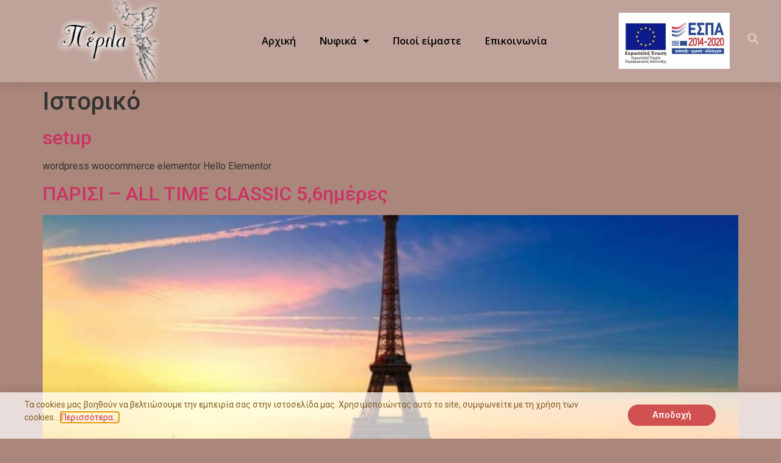

--- FILE ---
content_type: text/html; charset=UTF-8
request_url: https://perlanyfi.gr/blog/
body_size: 14090
content:
<!doctype html>
<html lang="el">
<head>
	<meta charset="UTF-8">
	<meta name="viewport" content="width=device-width, initial-scale=1">
	<link rel="profile" href="https://gmpg.org/xfn/11">
	<meta name='robots' content='index, follow, max-image-preview:large, max-snippet:-1, max-video-preview:-1' />

	<!-- This site is optimized with the Yoast SEO plugin v22.3 - https://yoast.com/wordpress/plugins/seo/ -->
	<title>Blog - Οίκος Νυφικών Πέρλα Ξάνθη - Μοναδικά Νυφικά Επίσημα βραδινά Φορέματα Είδη γάμου</title>
	<link rel="canonical" href="https://perlanyfi.gr/blog/" />
	<meta property="og:locale" content="el_GR" />
	<meta property="og:type" content="article" />
	<meta property="og:title" content="Blog - Οίκος Νυφικών Πέρλα Ξάνθη - Μοναδικά Νυφικά Επίσημα βραδινά Φορέματα Είδη γάμου" />
	<meta property="og:url" content="https://perlanyfi.gr/blog/" />
	<meta property="og:site_name" content="Οίκος Νυφικών Πέρλα Ξάνθη - Μοναδικά Νυφικά Επίσημα βραδινά Φορέματα Είδη γάμου" />
	<meta name="twitter:card" content="summary_large_image" />
	<script type="application/ld+json" class="yoast-schema-graph">{"@context":"https://schema.org","@graph":[{"@type":["WebPage","CollectionPage"],"@id":"https://perlanyfi.gr/blog/","url":"https://perlanyfi.gr/blog/","name":"Blog - Οίκος Νυφικών Πέρλα Ξάνθη - Μοναδικά Νυφικά Επίσημα βραδινά Φορέματα Είδη γάμου","isPartOf":{"@id":"https://perlanyfi.gr/#website"},"datePublished":"2020-03-28T11:04:00+00:00","dateModified":"2020-03-28T11:04:03+00:00","breadcrumb":{"@id":"https://perlanyfi.gr/blog/#breadcrumb"},"inLanguage":"el"},{"@type":"BreadcrumbList","@id":"https://perlanyfi.gr/blog/#breadcrumb","itemListElement":[{"@type":"ListItem","position":1,"name":"Home","item":"https://perlanyfi.gr/"},{"@type":"ListItem","position":2,"name":"Blog"}]},{"@type":"WebSite","@id":"https://perlanyfi.gr/#website","url":"https://perlanyfi.gr/","name":"Οίκος Νυφικών Πέρλα Ξάνθη - Μοναδικά Νυφικά Επίσημα βραδινά Φορέματα Είδη γάμου","description":"Κάντε την ωραιότερη ημέρα στη ζωή σας αξέχαστη και ξεχωριστή μέσα από τις νυφικές δημιουργίες των επιλεγμένων. Υψηλή ποιότητα και αμέτρητα σχέδια για τις πιο σημαντικές στιγμή σας.","publisher":{"@id":"https://perlanyfi.gr/#organization"},"potentialAction":[{"@type":"SearchAction","target":{"@type":"EntryPoint","urlTemplate":"https://perlanyfi.gr/?s={search_term_string}"},"query-input":"required name=search_term_string"}],"inLanguage":"el"},{"@type":"Organization","@id":"https://perlanyfi.gr/#organization","name":"Οίκος Νυφικών Πέρλα Ξάνθη - Μοναδικά Νυφικά Επίσημα βραδινά Φορέματα Είδη γάμου","url":"https://perlanyfi.gr/","logo":{"@type":"ImageObject","inLanguage":"el","@id":"https://perlanyfi.gr/#/schema/logo/image/","url":"https://perlanyfi.gr/wp-content/uploads/2020/08/logo.png","contentUrl":"https://perlanyfi.gr/wp-content/uploads/2020/08/logo.png","width":240,"height":175,"caption":"Οίκος Νυφικών Πέρλα Ξάνθη - Μοναδικά Νυφικά Επίσημα βραδινά Φορέματα Είδη γάμου"},"image":{"@id":"https://perlanyfi.gr/#/schema/logo/image/"}}]}</script>
	<!-- / Yoast SEO plugin. -->


<link rel="alternate" type="application/rss+xml" title="Ροή RSS &raquo; Οίκος Νυφικών Πέρλα Ξάνθη - Μοναδικά Νυφικά Επίσημα βραδινά Φορέματα Είδη γάμου" href="https://perlanyfi.gr/feed/" />
<link rel="alternate" type="application/rss+xml" title="Ροή Σχολίων &raquo; Οίκος Νυφικών Πέρλα Ξάνθη - Μοναδικά Νυφικά Επίσημα βραδινά Φορέματα Είδη γάμου" href="https://perlanyfi.gr/comments/feed/" />
<script>
window._wpemojiSettings = {"baseUrl":"https:\/\/s.w.org\/images\/core\/emoji\/14.0.0\/72x72\/","ext":".png","svgUrl":"https:\/\/s.w.org\/images\/core\/emoji\/14.0.0\/svg\/","svgExt":".svg","source":{"concatemoji":"https:\/\/perlanyfi.gr\/wp-includes\/js\/wp-emoji-release.min.js?ver=6.4.7"}};
/*! This file is auto-generated */
!function(i,n){var o,s,e;function c(e){try{var t={supportTests:e,timestamp:(new Date).valueOf()};sessionStorage.setItem(o,JSON.stringify(t))}catch(e){}}function p(e,t,n){e.clearRect(0,0,e.canvas.width,e.canvas.height),e.fillText(t,0,0);var t=new Uint32Array(e.getImageData(0,0,e.canvas.width,e.canvas.height).data),r=(e.clearRect(0,0,e.canvas.width,e.canvas.height),e.fillText(n,0,0),new Uint32Array(e.getImageData(0,0,e.canvas.width,e.canvas.height).data));return t.every(function(e,t){return e===r[t]})}function u(e,t,n){switch(t){case"flag":return n(e,"\ud83c\udff3\ufe0f\u200d\u26a7\ufe0f","\ud83c\udff3\ufe0f\u200b\u26a7\ufe0f")?!1:!n(e,"\ud83c\uddfa\ud83c\uddf3","\ud83c\uddfa\u200b\ud83c\uddf3")&&!n(e,"\ud83c\udff4\udb40\udc67\udb40\udc62\udb40\udc65\udb40\udc6e\udb40\udc67\udb40\udc7f","\ud83c\udff4\u200b\udb40\udc67\u200b\udb40\udc62\u200b\udb40\udc65\u200b\udb40\udc6e\u200b\udb40\udc67\u200b\udb40\udc7f");case"emoji":return!n(e,"\ud83e\udef1\ud83c\udffb\u200d\ud83e\udef2\ud83c\udfff","\ud83e\udef1\ud83c\udffb\u200b\ud83e\udef2\ud83c\udfff")}return!1}function f(e,t,n){var r="undefined"!=typeof WorkerGlobalScope&&self instanceof WorkerGlobalScope?new OffscreenCanvas(300,150):i.createElement("canvas"),a=r.getContext("2d",{willReadFrequently:!0}),o=(a.textBaseline="top",a.font="600 32px Arial",{});return e.forEach(function(e){o[e]=t(a,e,n)}),o}function t(e){var t=i.createElement("script");t.src=e,t.defer=!0,i.head.appendChild(t)}"undefined"!=typeof Promise&&(o="wpEmojiSettingsSupports",s=["flag","emoji"],n.supports={everything:!0,everythingExceptFlag:!0},e=new Promise(function(e){i.addEventListener("DOMContentLoaded",e,{once:!0})}),new Promise(function(t){var n=function(){try{var e=JSON.parse(sessionStorage.getItem(o));if("object"==typeof e&&"number"==typeof e.timestamp&&(new Date).valueOf()<e.timestamp+604800&&"object"==typeof e.supportTests)return e.supportTests}catch(e){}return null}();if(!n){if("undefined"!=typeof Worker&&"undefined"!=typeof OffscreenCanvas&&"undefined"!=typeof URL&&URL.createObjectURL&&"undefined"!=typeof Blob)try{var e="postMessage("+f.toString()+"("+[JSON.stringify(s),u.toString(),p.toString()].join(",")+"));",r=new Blob([e],{type:"text/javascript"}),a=new Worker(URL.createObjectURL(r),{name:"wpTestEmojiSupports"});return void(a.onmessage=function(e){c(n=e.data),a.terminate(),t(n)})}catch(e){}c(n=f(s,u,p))}t(n)}).then(function(e){for(var t in e)n.supports[t]=e[t],n.supports.everything=n.supports.everything&&n.supports[t],"flag"!==t&&(n.supports.everythingExceptFlag=n.supports.everythingExceptFlag&&n.supports[t]);n.supports.everythingExceptFlag=n.supports.everythingExceptFlag&&!n.supports.flag,n.DOMReady=!1,n.readyCallback=function(){n.DOMReady=!0}}).then(function(){return e}).then(function(){var e;n.supports.everything||(n.readyCallback(),(e=n.source||{}).concatemoji?t(e.concatemoji):e.wpemoji&&e.twemoji&&(t(e.twemoji),t(e.wpemoji)))}))}((window,document),window._wpemojiSettings);
</script>
<style id='wp-emoji-styles-inline-css'>

	img.wp-smiley, img.emoji {
		display: inline !important;
		border: none !important;
		box-shadow: none !important;
		height: 1em !important;
		width: 1em !important;
		margin: 0 0.07em !important;
		vertical-align: -0.1em !important;
		background: none !important;
		padding: 0 !important;
	}
</style>
<link rel='stylesheet' id='wp-block-library-css' href='https://perlanyfi.gr/wp-includes/css/dist/block-library/style.min.css?ver=6.4.7' media='all' />
<style id='global-styles-inline-css'>
body{--wp--preset--color--black: #000000;--wp--preset--color--cyan-bluish-gray: #abb8c3;--wp--preset--color--white: #ffffff;--wp--preset--color--pale-pink: #f78da7;--wp--preset--color--vivid-red: #cf2e2e;--wp--preset--color--luminous-vivid-orange: #ff6900;--wp--preset--color--luminous-vivid-amber: #fcb900;--wp--preset--color--light-green-cyan: #7bdcb5;--wp--preset--color--vivid-green-cyan: #00d084;--wp--preset--color--pale-cyan-blue: #8ed1fc;--wp--preset--color--vivid-cyan-blue: #0693e3;--wp--preset--color--vivid-purple: #9b51e0;--wp--preset--gradient--vivid-cyan-blue-to-vivid-purple: linear-gradient(135deg,rgba(6,147,227,1) 0%,rgb(155,81,224) 100%);--wp--preset--gradient--light-green-cyan-to-vivid-green-cyan: linear-gradient(135deg,rgb(122,220,180) 0%,rgb(0,208,130) 100%);--wp--preset--gradient--luminous-vivid-amber-to-luminous-vivid-orange: linear-gradient(135deg,rgba(252,185,0,1) 0%,rgba(255,105,0,1) 100%);--wp--preset--gradient--luminous-vivid-orange-to-vivid-red: linear-gradient(135deg,rgba(255,105,0,1) 0%,rgb(207,46,46) 100%);--wp--preset--gradient--very-light-gray-to-cyan-bluish-gray: linear-gradient(135deg,rgb(238,238,238) 0%,rgb(169,184,195) 100%);--wp--preset--gradient--cool-to-warm-spectrum: linear-gradient(135deg,rgb(74,234,220) 0%,rgb(151,120,209) 20%,rgb(207,42,186) 40%,rgb(238,44,130) 60%,rgb(251,105,98) 80%,rgb(254,248,76) 100%);--wp--preset--gradient--blush-light-purple: linear-gradient(135deg,rgb(255,206,236) 0%,rgb(152,150,240) 100%);--wp--preset--gradient--blush-bordeaux: linear-gradient(135deg,rgb(254,205,165) 0%,rgb(254,45,45) 50%,rgb(107,0,62) 100%);--wp--preset--gradient--luminous-dusk: linear-gradient(135deg,rgb(255,203,112) 0%,rgb(199,81,192) 50%,rgb(65,88,208) 100%);--wp--preset--gradient--pale-ocean: linear-gradient(135deg,rgb(255,245,203) 0%,rgb(182,227,212) 50%,rgb(51,167,181) 100%);--wp--preset--gradient--electric-grass: linear-gradient(135deg,rgb(202,248,128) 0%,rgb(113,206,126) 100%);--wp--preset--gradient--midnight: linear-gradient(135deg,rgb(2,3,129) 0%,rgb(40,116,252) 100%);--wp--preset--font-size--small: 13px;--wp--preset--font-size--medium: 20px;--wp--preset--font-size--large: 36px;--wp--preset--font-size--x-large: 42px;--wp--preset--spacing--20: 0.44rem;--wp--preset--spacing--30: 0.67rem;--wp--preset--spacing--40: 1rem;--wp--preset--spacing--50: 1.5rem;--wp--preset--spacing--60: 2.25rem;--wp--preset--spacing--70: 3.38rem;--wp--preset--spacing--80: 5.06rem;--wp--preset--shadow--natural: 6px 6px 9px rgba(0, 0, 0, 0.2);--wp--preset--shadow--deep: 12px 12px 50px rgba(0, 0, 0, 0.4);--wp--preset--shadow--sharp: 6px 6px 0px rgba(0, 0, 0, 0.2);--wp--preset--shadow--outlined: 6px 6px 0px -3px rgba(255, 255, 255, 1), 6px 6px rgba(0, 0, 0, 1);--wp--preset--shadow--crisp: 6px 6px 0px rgba(0, 0, 0, 1);}body { margin: 0;--wp--style--global--content-size: 800px;--wp--style--global--wide-size: 1200px; }.wp-site-blocks > .alignleft { float: left; margin-right: 2em; }.wp-site-blocks > .alignright { float: right; margin-left: 2em; }.wp-site-blocks > .aligncenter { justify-content: center; margin-left: auto; margin-right: auto; }:where(.wp-site-blocks) > * { margin-block-start: 24px; margin-block-end: 0; }:where(.wp-site-blocks) > :first-child:first-child { margin-block-start: 0; }:where(.wp-site-blocks) > :last-child:last-child { margin-block-end: 0; }body { --wp--style--block-gap: 24px; }:where(body .is-layout-flow)  > :first-child:first-child{margin-block-start: 0;}:where(body .is-layout-flow)  > :last-child:last-child{margin-block-end: 0;}:where(body .is-layout-flow)  > *{margin-block-start: 24px;margin-block-end: 0;}:where(body .is-layout-constrained)  > :first-child:first-child{margin-block-start: 0;}:where(body .is-layout-constrained)  > :last-child:last-child{margin-block-end: 0;}:where(body .is-layout-constrained)  > *{margin-block-start: 24px;margin-block-end: 0;}:where(body .is-layout-flex) {gap: 24px;}:where(body .is-layout-grid) {gap: 24px;}body .is-layout-flow > .alignleft{float: left;margin-inline-start: 0;margin-inline-end: 2em;}body .is-layout-flow > .alignright{float: right;margin-inline-start: 2em;margin-inline-end: 0;}body .is-layout-flow > .aligncenter{margin-left: auto !important;margin-right: auto !important;}body .is-layout-constrained > .alignleft{float: left;margin-inline-start: 0;margin-inline-end: 2em;}body .is-layout-constrained > .alignright{float: right;margin-inline-start: 2em;margin-inline-end: 0;}body .is-layout-constrained > .aligncenter{margin-left: auto !important;margin-right: auto !important;}body .is-layout-constrained > :where(:not(.alignleft):not(.alignright):not(.alignfull)){max-width: var(--wp--style--global--content-size);margin-left: auto !important;margin-right: auto !important;}body .is-layout-constrained > .alignwide{max-width: var(--wp--style--global--wide-size);}body .is-layout-flex{display: flex;}body .is-layout-flex{flex-wrap: wrap;align-items: center;}body .is-layout-flex > *{margin: 0;}body .is-layout-grid{display: grid;}body .is-layout-grid > *{margin: 0;}body{padding-top: 0px;padding-right: 0px;padding-bottom: 0px;padding-left: 0px;}a:where(:not(.wp-element-button)){text-decoration: underline;}.wp-element-button, .wp-block-button__link{background-color: #32373c;border-width: 0;color: #fff;font-family: inherit;font-size: inherit;line-height: inherit;padding: calc(0.667em + 2px) calc(1.333em + 2px);text-decoration: none;}.has-black-color{color: var(--wp--preset--color--black) !important;}.has-cyan-bluish-gray-color{color: var(--wp--preset--color--cyan-bluish-gray) !important;}.has-white-color{color: var(--wp--preset--color--white) !important;}.has-pale-pink-color{color: var(--wp--preset--color--pale-pink) !important;}.has-vivid-red-color{color: var(--wp--preset--color--vivid-red) !important;}.has-luminous-vivid-orange-color{color: var(--wp--preset--color--luminous-vivid-orange) !important;}.has-luminous-vivid-amber-color{color: var(--wp--preset--color--luminous-vivid-amber) !important;}.has-light-green-cyan-color{color: var(--wp--preset--color--light-green-cyan) !important;}.has-vivid-green-cyan-color{color: var(--wp--preset--color--vivid-green-cyan) !important;}.has-pale-cyan-blue-color{color: var(--wp--preset--color--pale-cyan-blue) !important;}.has-vivid-cyan-blue-color{color: var(--wp--preset--color--vivid-cyan-blue) !important;}.has-vivid-purple-color{color: var(--wp--preset--color--vivid-purple) !important;}.has-black-background-color{background-color: var(--wp--preset--color--black) !important;}.has-cyan-bluish-gray-background-color{background-color: var(--wp--preset--color--cyan-bluish-gray) !important;}.has-white-background-color{background-color: var(--wp--preset--color--white) !important;}.has-pale-pink-background-color{background-color: var(--wp--preset--color--pale-pink) !important;}.has-vivid-red-background-color{background-color: var(--wp--preset--color--vivid-red) !important;}.has-luminous-vivid-orange-background-color{background-color: var(--wp--preset--color--luminous-vivid-orange) !important;}.has-luminous-vivid-amber-background-color{background-color: var(--wp--preset--color--luminous-vivid-amber) !important;}.has-light-green-cyan-background-color{background-color: var(--wp--preset--color--light-green-cyan) !important;}.has-vivid-green-cyan-background-color{background-color: var(--wp--preset--color--vivid-green-cyan) !important;}.has-pale-cyan-blue-background-color{background-color: var(--wp--preset--color--pale-cyan-blue) !important;}.has-vivid-cyan-blue-background-color{background-color: var(--wp--preset--color--vivid-cyan-blue) !important;}.has-vivid-purple-background-color{background-color: var(--wp--preset--color--vivid-purple) !important;}.has-black-border-color{border-color: var(--wp--preset--color--black) !important;}.has-cyan-bluish-gray-border-color{border-color: var(--wp--preset--color--cyan-bluish-gray) !important;}.has-white-border-color{border-color: var(--wp--preset--color--white) !important;}.has-pale-pink-border-color{border-color: var(--wp--preset--color--pale-pink) !important;}.has-vivid-red-border-color{border-color: var(--wp--preset--color--vivid-red) !important;}.has-luminous-vivid-orange-border-color{border-color: var(--wp--preset--color--luminous-vivid-orange) !important;}.has-luminous-vivid-amber-border-color{border-color: var(--wp--preset--color--luminous-vivid-amber) !important;}.has-light-green-cyan-border-color{border-color: var(--wp--preset--color--light-green-cyan) !important;}.has-vivid-green-cyan-border-color{border-color: var(--wp--preset--color--vivid-green-cyan) !important;}.has-pale-cyan-blue-border-color{border-color: var(--wp--preset--color--pale-cyan-blue) !important;}.has-vivid-cyan-blue-border-color{border-color: var(--wp--preset--color--vivid-cyan-blue) !important;}.has-vivid-purple-border-color{border-color: var(--wp--preset--color--vivid-purple) !important;}.has-vivid-cyan-blue-to-vivid-purple-gradient-background{background: var(--wp--preset--gradient--vivid-cyan-blue-to-vivid-purple) !important;}.has-light-green-cyan-to-vivid-green-cyan-gradient-background{background: var(--wp--preset--gradient--light-green-cyan-to-vivid-green-cyan) !important;}.has-luminous-vivid-amber-to-luminous-vivid-orange-gradient-background{background: var(--wp--preset--gradient--luminous-vivid-amber-to-luminous-vivid-orange) !important;}.has-luminous-vivid-orange-to-vivid-red-gradient-background{background: var(--wp--preset--gradient--luminous-vivid-orange-to-vivid-red) !important;}.has-very-light-gray-to-cyan-bluish-gray-gradient-background{background: var(--wp--preset--gradient--very-light-gray-to-cyan-bluish-gray) !important;}.has-cool-to-warm-spectrum-gradient-background{background: var(--wp--preset--gradient--cool-to-warm-spectrum) !important;}.has-blush-light-purple-gradient-background{background: var(--wp--preset--gradient--blush-light-purple) !important;}.has-blush-bordeaux-gradient-background{background: var(--wp--preset--gradient--blush-bordeaux) !important;}.has-luminous-dusk-gradient-background{background: var(--wp--preset--gradient--luminous-dusk) !important;}.has-pale-ocean-gradient-background{background: var(--wp--preset--gradient--pale-ocean) !important;}.has-electric-grass-gradient-background{background: var(--wp--preset--gradient--electric-grass) !important;}.has-midnight-gradient-background{background: var(--wp--preset--gradient--midnight) !important;}.has-small-font-size{font-size: var(--wp--preset--font-size--small) !important;}.has-medium-font-size{font-size: var(--wp--preset--font-size--medium) !important;}.has-large-font-size{font-size: var(--wp--preset--font-size--large) !important;}.has-x-large-font-size{font-size: var(--wp--preset--font-size--x-large) !important;}
.wp-block-navigation a:where(:not(.wp-element-button)){color: inherit;}
.wp-block-pullquote{font-size: 1.5em;line-height: 1.6;}
</style>
<link rel='stylesheet' id='woocommerce-layout-css' href='https://perlanyfi.gr/wp-content/plugins/woocommerce/assets/css/woocommerce-layout.css?ver=8.7.0' media='all' />
<link rel='stylesheet' id='woocommerce-smallscreen-css' href='https://perlanyfi.gr/wp-content/plugins/woocommerce/assets/css/woocommerce-smallscreen.css?ver=8.7.0' media='only screen and (max-width: 768px)' />
<link rel='stylesheet' id='woocommerce-general-css' href='https://perlanyfi.gr/wp-content/plugins/woocommerce/assets/css/woocommerce.css?ver=8.7.0' media='all' />
<style id='woocommerce-inline-inline-css'>
.woocommerce form .form-row .required { visibility: visible; }
</style>
<link rel='stylesheet' id='mt-common-css' href='https://perlanyfi.gr/wp-content/plugins/mighty-addons/assets/css/common.css?ver=1.9.2' media='all' />
<link rel='stylesheet' id='woo-variation-swatches-css' href='https://perlanyfi.gr/wp-content/plugins/woo-variation-swatches/assets/css/frontend.min.css?ver=1763551460' media='all' />
<style id='woo-variation-swatches-inline-css'>
:root {
--wvs-tick:url("data:image/svg+xml;utf8,%3Csvg filter='drop-shadow(0px 0px 2px rgb(0 0 0 / .8))' xmlns='http://www.w3.org/2000/svg'  viewBox='0 0 30 30'%3E%3Cpath fill='none' stroke='%23ffffff' stroke-linecap='round' stroke-linejoin='round' stroke-width='4' d='M4 16L11 23 27 7'/%3E%3C/svg%3E");

--wvs-cross:url("data:image/svg+xml;utf8,%3Csvg filter='drop-shadow(0px 0px 5px rgb(255 255 255 / .6))' xmlns='http://www.w3.org/2000/svg' width='72px' height='72px' viewBox='0 0 24 24'%3E%3Cpath fill='none' stroke='%23ff0000' stroke-linecap='round' stroke-width='0.6' d='M5 5L19 19M19 5L5 19'/%3E%3C/svg%3E");
--wvs-single-product-item-width:30px;
--wvs-single-product-item-height:30px;
--wvs-single-product-item-font-size:16px}
</style>
<link rel='stylesheet' id='wc-gateway-ppec-frontend-css' href='https://perlanyfi.gr/wp-content/plugins/woocommerce-gateway-paypal-express-checkout/assets/css/wc-gateway-ppec-frontend.css?ver=2.1.3' media='all' />
<link rel='stylesheet' id='hello-elementor-css' href='https://perlanyfi.gr/wp-content/themes/hello-elementor/assets/css/reset.css?ver=3.4.5' media='all' />
<link rel='stylesheet' id='hello-elementor-theme-style-css' href='https://perlanyfi.gr/wp-content/themes/hello-elementor/assets/css/theme.css?ver=3.4.5' media='all' />
<link rel='stylesheet' id='hello-elementor-header-footer-css' href='https://perlanyfi.gr/wp-content/themes/hello-elementor/assets/css/header-footer.css?ver=3.4.5' media='all' />
<link rel='stylesheet' id='elementor-icons-css' href='https://perlanyfi.gr/wp-content/plugins/elementor/assets/lib/eicons/css/elementor-icons.min.css?ver=5.29.0' media='all' />
<link rel='stylesheet' id='elementor-frontend-css' href='https://perlanyfi.gr/wp-content/plugins/elementor/assets/css/frontend.min.css?ver=3.20.2' media='all' />
<link rel='stylesheet' id='swiper-css' href='https://perlanyfi.gr/wp-content/plugins/elementor/assets/lib/swiper/v8/css/swiper.min.css?ver=8.4.5' media='all' />
<link rel='stylesheet' id='elementor-post-11-css' href='https://perlanyfi.gr/wp-content/uploads/elementor/css/post-11.css?ver=1711237117' media='all' />
<link rel='stylesheet' id='elementor-pro-css' href='https://perlanyfi.gr/wp-content/plugins/elementor-pro/assets/css/frontend.min.css?ver=3.20.1' media='all' />
<link rel='stylesheet' id='elementor-global-css' href='https://perlanyfi.gr/wp-content/uploads/elementor/css/global.css?ver=1711237118' media='all' />
<link rel='stylesheet' id='elementor-post-74-css' href='https://perlanyfi.gr/wp-content/uploads/elementor/css/post-74.css?ver=1711237118' media='all' />
<link rel='stylesheet' id='elementor-post-15-css' href='https://perlanyfi.gr/wp-content/uploads/elementor/css/post-15.css?ver=1732649205' media='all' />
<link rel='stylesheet' id='elementor-post-47-css' href='https://perlanyfi.gr/wp-content/uploads/elementor/css/post-47.css?ver=1711237118' media='all' />
<link rel='stylesheet' id='google-fonts-1-css' href='https://fonts.googleapis.com/css?family=Fira+Sans%3A100%2C100italic%2C200%2C200italic%2C300%2C300italic%2C400%2C400italic%2C500%2C500italic%2C600%2C600italic%2C700%2C700italic%2C800%2C800italic%2C900%2C900italic%7CRoboto%3A100%2C100italic%2C200%2C200italic%2C300%2C300italic%2C400%2C400italic%2C500%2C500italic%2C600%2C600italic%2C700%2C700italic%2C800%2C800italic%2C900%2C900italic%7COpen+Sans%3A100%2C100italic%2C200%2C200italic%2C300%2C300italic%2C400%2C400italic%2C500%2C500italic%2C600%2C600italic%2C700%2C700italic%2C800%2C800italic%2C900%2C900italic%7CMontserrat%3A100%2C100italic%2C200%2C200italic%2C300%2C300italic%2C400%2C400italic%2C500%2C500italic%2C600%2C600italic%2C700%2C700italic%2C800%2C800italic%2C900%2C900italic&#038;display=auto&#038;subset=greek&#038;ver=6.4.7' media='all' />
<link rel='stylesheet' id='elementor-icons-shared-0-css' href='https://perlanyfi.gr/wp-content/plugins/elementor/assets/lib/font-awesome/css/fontawesome.min.css?ver=5.15.3' media='all' />
<link rel='stylesheet' id='elementor-icons-fa-solid-css' href='https://perlanyfi.gr/wp-content/plugins/elementor/assets/lib/font-awesome/css/solid.min.css?ver=5.15.3' media='all' />
<link rel='stylesheet' id='elementor-icons-fa-brands-css' href='https://perlanyfi.gr/wp-content/plugins/elementor/assets/lib/font-awesome/css/brands.min.css?ver=5.15.3' media='all' />
<link rel="preconnect" href="https://fonts.gstatic.com/" crossorigin><script src="https://perlanyfi.gr/wp-includes/js/jquery/jquery.min.js?ver=3.7.1" id="jquery-core-js"></script>
<script src="https://perlanyfi.gr/wp-includes/js/jquery/jquery-migrate.min.js?ver=3.4.1" id="jquery-migrate-js"></script>
<script src="https://perlanyfi.gr/wp-content/plugins/mighty-addons/assets/js/custom-css.js?ver=1.9.2" id="mt-customcssjs-js"></script>
<script src="https://perlanyfi.gr/wp-content/plugins/woocommerce/assets/js/jquery-blockui/jquery.blockUI.min.js?ver=2.7.0-wc.8.7.0" id="jquery-blockui-js" data-wp-strategy="defer"></script>
<script id="wc-add-to-cart-js-extra">
var wc_add_to_cart_params = {"ajax_url":"\/wp-admin\/admin-ajax.php","wc_ajax_url":"\/?wc-ajax=%%endpoint%%","i18n_view_cart":"\u039a\u03b1\u03bb\u03ac\u03b8\u03b9","cart_url":"https:\/\/perlanyfi.gr\/cart\/","is_cart":"","cart_redirect_after_add":"no"};
</script>
<script src="https://perlanyfi.gr/wp-content/plugins/woocommerce/assets/js/frontend/add-to-cart.min.js?ver=8.7.0" id="wc-add-to-cart-js" defer data-wp-strategy="defer"></script>
<script src="https://perlanyfi.gr/wp-content/plugins/woocommerce/assets/js/js-cookie/js.cookie.min.js?ver=2.1.4-wc.8.7.0" id="js-cookie-js" defer data-wp-strategy="defer"></script>
<script id="woocommerce-js-extra">
var woocommerce_params = {"ajax_url":"\/wp-admin\/admin-ajax.php","wc_ajax_url":"\/?wc-ajax=%%endpoint%%"};
</script>
<script src="https://perlanyfi.gr/wp-content/plugins/woocommerce/assets/js/frontend/woocommerce.min.js?ver=8.7.0" id="woocommerce-js" defer data-wp-strategy="defer"></script>
<link rel="https://api.w.org/" href="https://perlanyfi.gr/wp-json/" /><link rel="EditURI" type="application/rsd+xml" title="RSD" href="https://perlanyfi.gr/xmlrpc.php?rsd" />
<meta name="generator" content="WordPress 6.4.7" />
<meta name="generator" content="WooCommerce 8.7.0" />
	<noscript><style>.woocommerce-product-gallery{ opacity: 1 !important; }</style></noscript>
	<meta name="generator" content="Elementor 3.20.2; features: e_optimized_assets_loading, additional_custom_breakpoints, block_editor_assets_optimize, e_image_loading_optimization; settings: css_print_method-external, google_font-enabled, font_display-auto">
<link rel="icon" href="https://perlanyfi.gr/wp-content/uploads/2020/08/cropped-logo-32x32.jpg" sizes="32x32" />
<link rel="icon" href="https://perlanyfi.gr/wp-content/uploads/2020/08/cropped-logo-192x192.jpg" sizes="192x192" />
<link rel="apple-touch-icon" href="https://perlanyfi.gr/wp-content/uploads/2020/08/cropped-logo-180x180.jpg" />
<meta name="msapplication-TileImage" content="https://perlanyfi.gr/wp-content/uploads/2020/08/cropped-logo-270x270.jpg" />
		<style id="wp-custom-css">
			.elementor-341 .elementor-element.elementor-element-69e6479c.elementor-wc-products ul.products li.product .button {

    display: none;
}		</style>
		</head>
<body class="blog wp-custom-logo wp-embed-responsive theme-hello-elementor woocommerce-no-js woo-variation-swatches wvs-behavior-blur wvs-theme-hello-elementor wvs-show-label wvs-tooltip hello-elementor-default elementor-default elementor-kit-11">


<a class="skip-link screen-reader-text" href="#content">Skip to content</a>

		<div data-elementor-type="header" data-elementor-id="74" class="elementor elementor-74 elementor-location-header" data-elementor-post-type="elementor_library">
					<header class="elementor-section elementor-top-section elementor-element elementor-element-4f41e3dc elementor-section-content-middle elementor-section-boxed elementor-section-height-default elementor-section-height-default" data-id="4f41e3dc" data-element_type="section" data-settings="{&quot;background_background&quot;:&quot;classic&quot;,&quot;background_motion_fx_motion_fx_scrolling&quot;:&quot;yes&quot;,&quot;background_motion_fx_devices&quot;:[&quot;desktop&quot;,&quot;tablet&quot;,&quot;mobile&quot;]}">
						<div class="elementor-container elementor-column-gap-no">
					<div class="elementor-column elementor-col-25 elementor-top-column elementor-element elementor-element-6b12c1e" data-id="6b12c1e" data-element_type="column">
			<div class="elementor-widget-wrap elementor-element-populated">
						<div class="elementor-element elementor-element-325fb3d9 elementor-widget elementor-widget-theme-site-logo elementor-widget-image" data-id="325fb3d9" data-element_type="widget" data-widget_type="theme-site-logo.default">
				<div class="elementor-widget-container">
									<a href="https://perlanyfi.gr">
			<img width="240" height="175" src="https://perlanyfi.gr/wp-content/uploads/2020/08/logo.png" class="attachment-full size-full wp-image-356" alt="" />				</a>
									</div>
				</div>
					</div>
		</div>
				<div class="elementor-column elementor-col-25 elementor-top-column elementor-element elementor-element-63091283" data-id="63091283" data-element_type="column">
			<div class="elementor-widget-wrap elementor-element-populated">
						<div class="elementor-element elementor-element-1b802007 elementor-nav-menu__align-center elementor-nav-menu--dropdown-mobile elementor-nav-menu--stretch elementor-nav-menu__text-align-center elementor-nav-menu--toggle elementor-nav-menu--burger elementor-widget elementor-widget-nav-menu" data-id="1b802007" data-element_type="widget" data-settings="{&quot;full_width&quot;:&quot;stretch&quot;,&quot;layout&quot;:&quot;horizontal&quot;,&quot;submenu_icon&quot;:{&quot;value&quot;:&quot;&lt;i class=\&quot;fas fa-caret-down\&quot;&gt;&lt;\/i&gt;&quot;,&quot;library&quot;:&quot;fa-solid&quot;},&quot;toggle&quot;:&quot;burger&quot;}" data-widget_type="nav-menu.default">
				<div class="elementor-widget-container">
						<nav class="elementor-nav-menu--main elementor-nav-menu__container elementor-nav-menu--layout-horizontal e--pointer-double-line e--animation-slide">
				<ul id="menu-1-1b802007" class="elementor-nav-menu"><li class="menu-item menu-item-type-post_type menu-item-object-page menu-item-home menu-item-30"><a href="https://perlanyfi.gr/" class="elementor-item">Αρχική</a></li>
<li class="menu-item menu-item-type-custom menu-item-object-custom menu-item-has-children menu-item-985"><a href="#" class="elementor-item elementor-item-anchor">Νυφικά</a>
<ul class="sub-menu elementor-nav-menu--dropdown">
	<li class="menu-item menu-item-type-taxonomy menu-item-object-product_cat menu-item-473"><a href="https://perlanyfi.gr/product-category/nicole-milano/" class="elementor-sub-item">Nicole Milano</a></li>
	<li class="menu-item menu-item-type-taxonomy menu-item-object-product_cat menu-item-474"><a href="https://perlanyfi.gr/product-category/pronovias/" class="elementor-sub-item">Pronovias</a></li>
	<li class="menu-item menu-item-type-taxonomy menu-item-object-product_cat menu-item-475"><a href="https://perlanyfi.gr/product-category/st-patrick/" class="elementor-sub-item">St Patrick</a></li>
	<li class="menu-item menu-item-type-taxonomy menu-item-object-product_cat menu-item-472"><a href="https://perlanyfi.gr/product-category/demetrios/" class="elementor-sub-item">Demetrios</a></li>
</ul>
</li>
<li class="menu-item menu-item-type-post_type menu-item-object-page menu-item-407"><a href="https://perlanyfi.gr/%cf%80%cf%81%ce%bf%cf%86%ce%af%ce%bb/" class="elementor-item">Ποιοί είμαστε</a></li>
<li class="menu-item menu-item-type-post_type menu-item-object-page menu-item-476"><a href="https://perlanyfi.gr/%ce%b5%cf%80%ce%b9%ce%ba%ce%bf%ce%b9%ce%bd%cf%89%ce%bd%ce%af%ce%b1/" class="elementor-item">Επικοινωνία</a></li>
</ul>			</nav>
					<div class="elementor-menu-toggle" role="button" tabindex="0" aria-label="Menu Toggle" aria-expanded="false">
			<i aria-hidden="true" role="presentation" class="elementor-menu-toggle__icon--open eicon-menu-bar"></i><i aria-hidden="true" role="presentation" class="elementor-menu-toggle__icon--close eicon-close"></i>			<span class="elementor-screen-only">Menu</span>
		</div>
					<nav class="elementor-nav-menu--dropdown elementor-nav-menu__container" aria-hidden="true">
				<ul id="menu-2-1b802007" class="elementor-nav-menu"><li class="menu-item menu-item-type-post_type menu-item-object-page menu-item-home menu-item-30"><a href="https://perlanyfi.gr/" class="elementor-item" tabindex="-1">Αρχική</a></li>
<li class="menu-item menu-item-type-custom menu-item-object-custom menu-item-has-children menu-item-985"><a href="#" class="elementor-item elementor-item-anchor" tabindex="-1">Νυφικά</a>
<ul class="sub-menu elementor-nav-menu--dropdown">
	<li class="menu-item menu-item-type-taxonomy menu-item-object-product_cat menu-item-473"><a href="https://perlanyfi.gr/product-category/nicole-milano/" class="elementor-sub-item" tabindex="-1">Nicole Milano</a></li>
	<li class="menu-item menu-item-type-taxonomy menu-item-object-product_cat menu-item-474"><a href="https://perlanyfi.gr/product-category/pronovias/" class="elementor-sub-item" tabindex="-1">Pronovias</a></li>
	<li class="menu-item menu-item-type-taxonomy menu-item-object-product_cat menu-item-475"><a href="https://perlanyfi.gr/product-category/st-patrick/" class="elementor-sub-item" tabindex="-1">St Patrick</a></li>
	<li class="menu-item menu-item-type-taxonomy menu-item-object-product_cat menu-item-472"><a href="https://perlanyfi.gr/product-category/demetrios/" class="elementor-sub-item" tabindex="-1">Demetrios</a></li>
</ul>
</li>
<li class="menu-item menu-item-type-post_type menu-item-object-page menu-item-407"><a href="https://perlanyfi.gr/%cf%80%cf%81%ce%bf%cf%86%ce%af%ce%bb/" class="elementor-item" tabindex="-1">Ποιοί είμαστε</a></li>
<li class="menu-item menu-item-type-post_type menu-item-object-page menu-item-476"><a href="https://perlanyfi.gr/%ce%b5%cf%80%ce%b9%ce%ba%ce%bf%ce%b9%ce%bd%cf%89%ce%bd%ce%af%ce%b1/" class="elementor-item" tabindex="-1">Επικοινωνία</a></li>
</ul>			</nav>
				</div>
				</div>
					</div>
		</div>
				<div class="elementor-column elementor-col-25 elementor-top-column elementor-element elementor-element-1ed7326" data-id="1ed7326" data-element_type="column">
			<div class="elementor-widget-wrap elementor-element-populated">
						<div class="elementor-element elementor-element-bbf2475 elementor-widget elementor-widget-image" data-id="bbf2475" data-element_type="widget" data-widget_type="image.default">
				<div class="elementor-widget-container">
														<a href="https://eydamth.gr/images/site_2017/ArticleID_513/Afisa_Covid.pdf" target="_blank">
							<img width="182" height="92" src="https://perlanyfi.gr/wp-content/uploads/2020/03/e-bannerespaEΤΠΑ120X60.jpg" class="attachment-large size-large wp-image-1201" alt="" />								</a>
													</div>
				</div>
					</div>
		</div>
				<div class="elementor-column elementor-col-25 elementor-top-column elementor-element elementor-element-3852dfbf" data-id="3852dfbf" data-element_type="column">
			<div class="elementor-widget-wrap elementor-element-populated">
						<div class="elementor-element elementor-element-bd246bd elementor-search-form--skin-full_screen elementor-widget elementor-widget-search-form" data-id="bd246bd" data-element_type="widget" data-settings="{&quot;skin&quot;:&quot;full_screen&quot;}" data-widget_type="search-form.default">
				<div class="elementor-widget-container">
					<search role="search">
			<form class="elementor-search-form" action="https://perlanyfi.gr" method="get">
												<div class="elementor-search-form__toggle" tabindex="0" role="button">
					<i aria-hidden="true" class="fas fa-search"></i>					<span class="elementor-screen-only">Search</span>
				</div>
								<div class="elementor-search-form__container">
					<label class="elementor-screen-only" for="elementor-search-form-bd246bd">Search</label>

					
					<input id="elementor-search-form-bd246bd" placeholder="Αναζήτηση.." class="elementor-search-form__input" type="search" name="s" value="">
					
					
										<div class="dialog-lightbox-close-button dialog-close-button" role="button" tabindex="0">
						<i aria-hidden="true" class="eicon-close"></i>						<span class="elementor-screen-only">Close this search box.</span>
					</div>
									</div>
			</form>
		</search>
				</div>
				</div>
					</div>
		</div>
					</div>
		</header>
				</div>
		<main id="content" class="site-main">

			<div class="page-header">
			<h1 class="entry-title">Ιστορικό</h1>		</div>
	
	<div class="page-content">
					<article class="post">
				<h2 class="entry-title"><a href="https://perlanyfi.gr/setup/">setup</a></h2><p>wordpress woocommerce elementor Hello Elementor</p>
			</article>
					<article class="post">
				<h2 class="entry-title"><a href="https://perlanyfi.gr/%cf%80%ce%b1%cf%81%ce%b9%cf%83%ce%b9-all-time-classic-56%ce%b7%ce%bc%ce%ad%cf%81%ce%b5%cf%82/">ΠΑΡΙΣΙ – ALL TIME CLASSIC 5,6ημέρες</a></h2><a href="https://perlanyfi.gr/%cf%80%ce%b1%cf%81%ce%b9%cf%83%ce%b9-all-time-classic-56%ce%b7%ce%bc%ce%ad%cf%81%ce%b5%cf%82/"><img width="800" height="423" src="https://perlanyfi.gr/wp-content/uploads/2020/03/474f4cdd4383ff91fd1d98bcb039d93b_L.jpg" class="attachment-large size-large wp-post-image" alt="" decoding="async" srcset="https://perlanyfi.gr/wp-content/uploads/2020/03/474f4cdd4383ff91fd1d98bcb039d93b_L.jpg 1024w, https://perlanyfi.gr/wp-content/uploads/2020/03/474f4cdd4383ff91fd1d98bcb039d93b_L-800x423.jpg 800w, https://perlanyfi.gr/wp-content/uploads/2020/03/474f4cdd4383ff91fd1d98bcb039d93b_L-300x159.jpg 300w, https://perlanyfi.gr/wp-content/uploads/2020/03/474f4cdd4383ff91fd1d98bcb039d93b_L-768x407.jpg 768w" sizes="(max-width: 800px) 100vw, 800px" /></a><p>Παρίσι, Mουσείο Λούβρου, Βερσαλλίες, Μουσείο Αρωμάτων Fragonard, Παναγία Παρισίων, Disneyland, Συνοικία Μαραί , πλατεία Βαστίλης,  συνοικία Λατίνων  (Quartier Latin), Όνφλερ , Ντοβίλ, Tροβίλ. Αναχωρήσεις  :          29 Φεβρουαρίου ‘20  (5 ημ.)                                      28 Φεβρουαρίου ΄20   (6 ημ.)                                                                              1η μέρα: ΑΘΗΝΑ – ΠΑΡΙΣΙ  (ξενάγηση πόλης )Συγκέντρωση στο αεροδρόμιο και πτήση για το κοσμοπολίτικο Παρίσι. Μετά από ολιγόωρη πτήση, άφιξη [&hellip;]</p>
			</article>
			</div>

	
</main>
		<div data-elementor-type="footer" data-elementor-id="15" class="elementor elementor-15 elementor-location-footer" data-elementor-post-type="elementor_library">
					<section class="elementor-section elementor-top-section elementor-element elementor-element-528c4c59 elementor-section-content-middle elementor-section-boxed elementor-section-height-default elementor-section-height-default" data-id="528c4c59" data-element_type="section" data-settings="{&quot;background_background&quot;:&quot;gradient&quot;}">
						<div class="elementor-container elementor-column-gap-default">
					<div class="elementor-column elementor-col-50 elementor-top-column elementor-element elementor-element-63de3670" data-id="63de3670" data-element_type="column">
			<div class="elementor-widget-wrap elementor-element-populated">
						<div class="elementor-element elementor-element-632f73da elementor-widget elementor-widget-heading" data-id="632f73da" data-element_type="widget" data-widget_type="heading.default">
				<div class="elementor-widget-container">
			<h2 class="elementor-heading-title elementor-size-default">Εγγραφείτε στο newsletter </h2>		</div>
				</div>
					</div>
		</div>
				<div class="elementor-column elementor-col-50 elementor-top-column elementor-element elementor-element-390e796b" data-id="390e796b" data-element_type="column">
			<div class="elementor-widget-wrap elementor-element-populated">
						<div class="elementor-element elementor-element-1a8f048a elementor-button-align-stretch elementor-widget elementor-widget-form" data-id="1a8f048a" data-element_type="widget" data-settings="{&quot;button_width&quot;:&quot;33&quot;,&quot;step_next_label&quot;:&quot;Next&quot;,&quot;step_previous_label&quot;:&quot;Previous&quot;,&quot;step_type&quot;:&quot;number_text&quot;,&quot;step_icon_shape&quot;:&quot;circle&quot;}" data-widget_type="form.default">
				<div class="elementor-widget-container">
					<form class="elementor-form" method="post" name="New Form">
			<input type="hidden" name="post_id" value="15"/>
			<input type="hidden" name="form_id" value="1a8f048a"/>
			<input type="hidden" name="referer_title" value="Blog - Οίκος Νυφικών Πέρλα Ξάνθη - Μοναδικά Νυφικά Επίσημα βραδινά Φορέματα Είδη γάμου" />

			
			<div class="elementor-form-fields-wrapper elementor-labels-">
								<div class="elementor-field-type-email elementor-field-group elementor-column elementor-field-group-email elementor-col-66 elementor-field-required">
												<label for="form-field-email" class="elementor-field-label elementor-screen-only">
								Email							</label>
														<input size="1" type="email" name="form_fields[email]" id="form-field-email" class="elementor-field elementor-size-lg  elementor-field-textual" placeholder="Το email σας εδώ..." required="required" aria-required="true">
											</div>
								<div class="elementor-field-group elementor-column elementor-field-type-submit elementor-col-33 e-form__buttons">
					<button type="submit" class="elementor-button elementor-size-lg">
						<span >
															<span class=" elementor-button-icon">
																										</span>
																						<span class="elementor-button-text">Εγγραφείτε </span>
													</span>
					</button>
				</div>
			</div>
		</form>
				</div>
				</div>
					</div>
		</div>
					</div>
		</section>
				<section class="elementor-section elementor-top-section elementor-element elementor-element-119196d7 elementor-section-boxed elementor-section-height-default elementor-section-height-default" data-id="119196d7" data-element_type="section" data-settings="{&quot;background_background&quot;:&quot;classic&quot;}">
							<div class="elementor-background-overlay"></div>
							<div class="elementor-container elementor-column-gap-default">
					<div class="elementor-column elementor-col-25 elementor-top-column elementor-element elementor-element-66f13a58" data-id="66f13a58" data-element_type="column">
			<div class="elementor-widget-wrap elementor-element-populated">
						<div class="elementor-element elementor-element-6aad87af elementor-widget elementor-widget-theme-site-logo elementor-widget-image" data-id="6aad87af" data-element_type="widget" data-widget_type="theme-site-logo.default">
				<div class="elementor-widget-container">
									<a href="https://perlanyfi.gr">
			<img width="240" height="175" src="https://perlanyfi.gr/wp-content/uploads/2020/08/logo.png" class="attachment-full size-full wp-image-356" alt="" />				</a>
									</div>
				</div>
				<div class="elementor-element elementor-element-72fb40b9 elementor-widget elementor-widget-heading" data-id="72fb40b9" data-element_type="widget" data-widget_type="heading.default">
				<div class="elementor-widget-container">
			<h4 class="elementor-heading-title elementor-size-default">Follow Us</h4>		</div>
				</div>
				<div class="elementor-element elementor-element-5779f82 e-grid-align-left e-grid-align-mobile-center elementor-shape-rounded elementor-grid-0 elementor-widget elementor-widget-social-icons" data-id="5779f82" data-element_type="widget" data-widget_type="social-icons.default">
				<div class="elementor-widget-container">
					<div class="elementor-social-icons-wrapper elementor-grid">
							<span class="elementor-grid-item">
					<a class="elementor-icon elementor-social-icon elementor-social-icon-facebook elementor-animation-shrink elementor-repeater-item-6f9e67c" href="https://www.facebook.com/pages/category/Bridal-Shop/%CE%A0%CE%95%CE%A1%CE%9B%CE%91-%CE%9D%CE%A5%CE%A6%CE%97-661404427326658/" target="_blank">
						<span class="elementor-screen-only">Facebook</span>
						<i class="fab fa-facebook"></i>					</a>
				</span>
							<span class="elementor-grid-item">
					<a class="elementor-icon elementor-social-icon elementor-social-icon-instagram elementor-animation-shrink elementor-repeater-item-c8a564f" href="https://www.instagram.com/perlanyfi_xanthi/" target="_blank">
						<span class="elementor-screen-only">Instagram</span>
						<i class="fab fa-instagram"></i>					</a>
				</span>
					</div>
				</div>
				</div>
					</div>
		</div>
				<div class="elementor-column elementor-col-25 elementor-top-column elementor-element elementor-element-4c8319cd" data-id="4c8319cd" data-element_type="column">
			<div class="elementor-widget-wrap elementor-element-populated">
						<div class="elementor-element elementor-element-34e55b06 elementor-widget elementor-widget-heading" data-id="34e55b06" data-element_type="widget" data-widget_type="heading.default">
				<div class="elementor-widget-container">
			<h4 class="elementor-heading-title elementor-size-default">Για μας</h4>		</div>
				</div>
				<div class="elementor-element elementor-element-9420329 elementor-widget elementor-widget-text-editor" data-id="9420329" data-element_type="widget" data-widget_type="text-editor.default">
				<div class="elementor-widget-container">
							<p><span class="st">Οίκος Νυφικών</span> <span class="_33vv">ΠΕΡΛΑ ΝΥΦΗ. <br /><span class="st">Υπέροχες νυφικές δημιουργίες, επωνύμων οίκων.<br />Βρείτε το νυφικό που έχετε ονειρευτεί από την υπέροχη συλλογή μας!</span></span></p>						</div>
				</div>
					</div>
		</div>
				<div class="elementor-column elementor-col-25 elementor-top-column elementor-element elementor-element-5d34db97" data-id="5d34db97" data-element_type="column">
			<div class="elementor-widget-wrap elementor-element-populated">
						<div class="elementor-element elementor-element-aab192a elementor-widget elementor-widget-heading" data-id="aab192a" data-element_type="widget" data-widget_type="heading.default">
				<div class="elementor-widget-container">
			<h4 class="elementor-heading-title elementor-size-default">perlanyfi.gr</h4>		</div>
				</div>
				<div class="elementor-element elementor-element-6d85880 elementor-nav-menu--dropdown-tablet elementor-nav-menu__text-align-aside elementor-nav-menu--toggle elementor-nav-menu--burger elementor-widget elementor-widget-nav-menu" data-id="6d85880" data-element_type="widget" data-settings="{&quot;layout&quot;:&quot;vertical&quot;,&quot;submenu_icon&quot;:{&quot;value&quot;:&quot;&lt;i class=\&quot;fas fa-caret-down\&quot;&gt;&lt;\/i&gt;&quot;,&quot;library&quot;:&quot;fa-solid&quot;},&quot;toggle&quot;:&quot;burger&quot;}" data-widget_type="nav-menu.default">
				<div class="elementor-widget-container">
						<nav class="elementor-nav-menu--main elementor-nav-menu__container elementor-nav-menu--layout-vertical e--pointer-underline e--animation-fade">
				<ul id="menu-1-6d85880" class="elementor-nav-menu sm-vertical"><li class="menu-item menu-item-type-post_type menu-item-object-page menu-item-244"><a href="https://perlanyfi.gr/%cf%80%cf%81%ce%bf%cf%86%ce%af%ce%bb/" class="elementor-item">Προφίλ</a></li>
<li class="menu-item menu-item-type-post_type menu-item-object-page menu-item-242"><a href="https://perlanyfi.gr/%cf%85%cf%80%ce%b7%cf%81%ce%b5%cf%83%ce%af%ce%b5%cf%82/" class="elementor-item">Υπηρεσίες</a></li>
<li class="menu-item menu-item-type-post_type menu-item-object-page menu-item-243"><a href="https://perlanyfi.gr/%ce%b5%cf%80%ce%b9%ce%ba%ce%bf%ce%b9%ce%bd%cf%89%ce%bd%ce%af%ce%b1/" class="elementor-item">Επικοινωνία</a></li>
<li class="menu-item menu-item-type-post_type menu-item-object-page menu-item-241"><a href="https://perlanyfi.gr/cookies-policy/" class="elementor-item">Cookies Policy</a></li>
</ul>			</nav>
					<div class="elementor-menu-toggle" role="button" tabindex="0" aria-label="Menu Toggle" aria-expanded="false">
			<i aria-hidden="true" role="presentation" class="elementor-menu-toggle__icon--open eicon-menu-bar"></i><i aria-hidden="true" role="presentation" class="elementor-menu-toggle__icon--close eicon-close"></i>			<span class="elementor-screen-only">Menu</span>
		</div>
					<nav class="elementor-nav-menu--dropdown elementor-nav-menu__container" aria-hidden="true">
				<ul id="menu-2-6d85880" class="elementor-nav-menu sm-vertical"><li class="menu-item menu-item-type-post_type menu-item-object-page menu-item-244"><a href="https://perlanyfi.gr/%cf%80%cf%81%ce%bf%cf%86%ce%af%ce%bb/" class="elementor-item" tabindex="-1">Προφίλ</a></li>
<li class="menu-item menu-item-type-post_type menu-item-object-page menu-item-242"><a href="https://perlanyfi.gr/%cf%85%cf%80%ce%b7%cf%81%ce%b5%cf%83%ce%af%ce%b5%cf%82/" class="elementor-item" tabindex="-1">Υπηρεσίες</a></li>
<li class="menu-item menu-item-type-post_type menu-item-object-page menu-item-243"><a href="https://perlanyfi.gr/%ce%b5%cf%80%ce%b9%ce%ba%ce%bf%ce%b9%ce%bd%cf%89%ce%bd%ce%af%ce%b1/" class="elementor-item" tabindex="-1">Επικοινωνία</a></li>
<li class="menu-item menu-item-type-post_type menu-item-object-page menu-item-241"><a href="https://perlanyfi.gr/cookies-policy/" class="elementor-item" tabindex="-1">Cookies Policy</a></li>
</ul>			</nav>
				</div>
				</div>
					</div>
		</div>
				<div class="elementor-column elementor-col-25 elementor-top-column elementor-element elementor-element-dcd225a" data-id="dcd225a" data-element_type="column">
			<div class="elementor-widget-wrap elementor-element-populated">
						<div class="elementor-element elementor-element-70072a52 elementor-widget elementor-widget-heading" data-id="70072a52" data-element_type="widget" data-widget_type="heading.default">
				<div class="elementor-widget-container">
			<h4 class="elementor-heading-title elementor-size-default">Επικοινωνία</h4>		</div>
				</div>
				<div class="elementor-element elementor-element-3213890 elementor-tablet-align-left elementor-hidden-tablet elementor-icon-list--layout-traditional elementor-list-item-link-full_width elementor-widget elementor-widget-icon-list" data-id="3213890" data-element_type="widget" data-widget_type="icon-list.default">
				<div class="elementor-widget-container">
					<ul class="elementor-icon-list-items">
							<li class="elementor-icon-list-item">
											<a href="tel:%202541072327">

												<span class="elementor-icon-list-icon">
							<i aria-hidden="true" class="fas fa-phone"></i>						</span>
										<span class="elementor-icon-list-text"> 2541 072327</span>
											</a>
									</li>
								<li class="elementor-icon-list-item">
											<a href="tel:6906108883">

												<span class="elementor-icon-list-icon">
							<i aria-hidden="true" class="fas fa-mobile-alt"></i>						</span>
										<span class="elementor-icon-list-text">690 610 8883</span>
											</a>
									</li>
								<li class="elementor-icon-list-item">
											<span class="elementor-icon-list-icon">
							<i aria-hidden="true" class="fas fa-envelope"></i>						</span>
										<span class="elementor-icon-list-text">perlanyfi@gmail.com</span>
									</li>
								<li class="elementor-icon-list-item">
											<span class="elementor-icon-list-icon">
							<i aria-hidden="true" class="fas fa-map-marker-alt"></i>						</span>
										<span class="elementor-icon-list-text">12 ΑΠΟΣΤΟΛΩΝ 18</span>
									</li>
						</ul>
				</div>
				</div>
					</div>
		</div>
					</div>
		</section>
				<footer class="elementor-section elementor-top-section elementor-element elementor-element-777c3f36 elementor-section-height-min-height elementor-section-content-middle elementor-section-boxed elementor-section-height-default elementor-section-items-middle" data-id="777c3f36" data-element_type="section" data-settings="{&quot;background_background&quot;:&quot;classic&quot;}">
						<div class="elementor-container elementor-column-gap-default">
					<div class="elementor-column elementor-col-100 elementor-top-column elementor-element elementor-element-6044852d" data-id="6044852d" data-element_type="column">
			<div class="elementor-widget-wrap elementor-element-populated">
						<div class="elementor-element elementor-element-83261de elementor-widget elementor-widget-heading" data-id="83261de" data-element_type="widget" data-widget_type="heading.default">
				<div class="elementor-widget-container">
			<p class="elementor-heading-title elementor-size-default">Powered by  <a target="_blank" title="Visit wst.gr" href="http://wst.gr/">wst.gr</a></p>		</div>
				</div>
					</div>
		</div>
					</div>
		</footer>
				</div>
		
		<div data-elementor-type="popup" data-elementor-id="47" class="elementor elementor-47 elementor-location-popup" data-elementor-settings="{&quot;entrance_animation&quot;:&quot;slideInUp&quot;,&quot;prevent_close_on_background_click&quot;:&quot;yes&quot;,&quot;prevent_close_on_esc_key&quot;:&quot;yes&quot;,&quot;entrance_animation_duration&quot;:{&quot;unit&quot;:&quot;px&quot;,&quot;size&quot;:1.2,&quot;sizes&quot;:[]},&quot;a11y_navigation&quot;:&quot;yes&quot;,&quot;triggers&quot;:{&quot;page_load&quot;:&quot;yes&quot;,&quot;page_load_delay&quot;:0},&quot;timing&quot;:[]}" data-elementor-post-type="elementor_library">
					<section class="elementor-section elementor-top-section elementor-element elementor-element-6f0375df elementor-section-content-middle elementor-section-boxed elementor-section-height-default elementor-section-height-default" data-id="6f0375df" data-element_type="section">
						<div class="elementor-container elementor-column-gap-default">
					<div class="elementor-column elementor-col-50 elementor-top-column elementor-element elementor-element-482a13bb" data-id="482a13bb" data-element_type="column">
			<div class="elementor-widget-wrap elementor-element-populated">
						<div class="elementor-element elementor-element-92c7e2f elementor-widget elementor-widget-text-editor" data-id="92c7e2f" data-element_type="widget" data-widget_type="text-editor.default">
				<div class="elementor-widget-container">
							<p>Τα cookies μας βοηθούν να βελτιώσουμε την εμπειρία σας στην ιστοσελίδα μας. Χρησιμοποιώντας αυτό το site, συμφωνείτε με τη χρήση των cookies&#8230; <a href="/cookies-policy/">Περισσότερα&#8230;</a></p>						</div>
				</div>
					</div>
		</div>
				<div class="elementor-column elementor-col-50 elementor-top-column elementor-element elementor-element-4f071dd1" data-id="4f071dd1" data-element_type="column">
			<div class="elementor-widget-wrap elementor-element-populated">
						<div class="elementor-element elementor-element-8656554 elementor-mobile-align-center elementor-widget elementor-widget-button" data-id="8656554" data-element_type="widget" data-widget_type="button.default">
				<div class="elementor-widget-container">
					<div class="elementor-button-wrapper">
			<a class="elementor-button elementor-button-link elementor-size-sm" href="#elementor-action%3Aaction%3Dpopup%3Aclose%26settings%3DeyJkb19ub3Rfc2hvd19hZ2FpbiI6InllcyJ9">
						<span class="elementor-button-content-wrapper">
						<span class="elementor-button-text">Αποδοχή</span>
		</span>
					</a>
		</div>
				</div>
				</div>
					</div>
		</div>
					</div>
		</section>
				</div>
			<script>
		(function () {
			var c = document.body.className;
			c = c.replace(/woocommerce-no-js/, 'woocommerce-js');
			document.body.className = c;
		})();
	</script>
	<link rel='stylesheet' id='e-animations-css' href='https://perlanyfi.gr/wp-content/plugins/elementor/assets/lib/animations/animations.min.css?ver=3.20.2' media='all' />
<script src="https://perlanyfi.gr/wp-content/plugins/woocommerce/assets/js/sourcebuster/sourcebuster.min.js?ver=8.7.0" id="sourcebuster-js-js"></script>
<script id="wc-order-attribution-js-extra">
var wc_order_attribution = {"params":{"lifetime":1.0e-5,"session":30,"ajaxurl":"https:\/\/perlanyfi.gr\/wp-admin\/admin-ajax.php","prefix":"wc_order_attribution_","allowTracking":true},"fields":{"source_type":"current.typ","referrer":"current_add.rf","utm_campaign":"current.cmp","utm_source":"current.src","utm_medium":"current.mdm","utm_content":"current.cnt","utm_id":"current.id","utm_term":"current.trm","session_entry":"current_add.ep","session_start_time":"current_add.fd","session_pages":"session.pgs","session_count":"udata.vst","user_agent":"udata.uag"}};
</script>
<script src="https://perlanyfi.gr/wp-content/plugins/woocommerce/assets/js/frontend/order-attribution.min.js?ver=8.7.0" id="wc-order-attribution-js"></script>
<script src="https://perlanyfi.gr/wp-content/plugins/mighty-addons/assets/js/rpb.js?ver=1.9.2" id="mt-rpbjs-js"></script>
<script src="https://perlanyfi.gr/wp-content/plugins/mighty-addons/assets/js/wrapper-link.js?ver=1.9.2" id="mt-wrapperlinkjs-js"></script>
<script src="https://perlanyfi.gr/wp-includes/js/underscore.min.js?ver=1.13.4" id="underscore-js"></script>
<script id="wp-util-js-extra">
var _wpUtilSettings = {"ajax":{"url":"\/wp-admin\/admin-ajax.php"}};
</script>
<script src="https://perlanyfi.gr/wp-includes/js/wp-util.min.js?ver=6.4.7" id="wp-util-js"></script>
<script id="wp-api-request-js-extra">
var wpApiSettings = {"root":"https:\/\/perlanyfi.gr\/wp-json\/","nonce":"7e787e23bd","versionString":"wp\/v2\/"};
</script>
<script src="https://perlanyfi.gr/wp-includes/js/api-request.min.js?ver=6.4.7" id="wp-api-request-js"></script>
<script src="https://perlanyfi.gr/wp-includes/js/dist/vendor/wp-polyfill-inert.min.js?ver=3.1.2" id="wp-polyfill-inert-js"></script>
<script src="https://perlanyfi.gr/wp-includes/js/dist/vendor/regenerator-runtime.min.js?ver=0.14.0" id="regenerator-runtime-js"></script>
<script src="https://perlanyfi.gr/wp-includes/js/dist/vendor/wp-polyfill.min.js?ver=3.15.0" id="wp-polyfill-js"></script>
<script src="https://perlanyfi.gr/wp-includes/js/dist/hooks.min.js?ver=c6aec9a8d4e5a5d543a1" id="wp-hooks-js"></script>
<script src="https://perlanyfi.gr/wp-includes/js/dist/i18n.min.js?ver=7701b0c3857f914212ef" id="wp-i18n-js"></script>
<script id="wp-i18n-js-after">
wp.i18n.setLocaleData( { 'text direction\u0004ltr': [ 'ltr' ] } );
</script>
<script src="https://perlanyfi.gr/wp-includes/js/dist/url.min.js?ver=b4979979018b684be209" id="wp-url-js"></script>
<script id="wp-api-fetch-js-translations">
( function( domain, translations ) {
	var localeData = translations.locale_data[ domain ] || translations.locale_data.messages;
	localeData[""].domain = domain;
	wp.i18n.setLocaleData( localeData, domain );
} )( "default", {"translation-revision-date":"2025-01-21 10:07:46+0000","generator":"GlotPress\/4.0.1","domain":"messages","locale_data":{"messages":{"":{"domain":"messages","plural-forms":"nplurals=2; plural=n != 1;","lang":"el_GR"},"You are probably offline.":["\u039c\u03ac\u03bb\u03bb\u03bf\u03bd \u03b5\u03af\u03c3\u03c4\u03b5 \u03b5\u03ba\u03c4\u03cc\u03c2 \u03c3\u03cd\u03bd\u03b4\u03b5\u03c3\u03b7\u03c2."],"Media upload failed. If this is a photo or a large image, please scale it down and try again.":["\u0397 \u03bc\u03b5\u03c4\u03b1\u03c6\u03cc\u03c1\u03c4\u03c9\u03c3\u03b7 \u03c0\u03bf\u03bb\u03c5\u03bc\u03ad\u03c3\u03bf\u03c5 \u03b1\u03c0\u03ad\u03c4\u03c5\u03c7\u03b5. \u0391\u03bd \u03b1\u03c5\u03c4\u03cc \u03b5\u03af\u03bd\u03b1\u03b9 \u03bc\u03b9\u03b1 \u03c6\u03c9\u03c4\u03bf\u03b3\u03c1\u03b1\u03c6\u03af\u03b1 \u03ae \u03bc\u03b5\u03b3\u03ac\u03bb\u03b7 \u03b5\u03b9\u03ba\u03cc\u03bd\u03b1, \u03c0\u03b1\u03c1\u03b1\u03ba\u03b1\u03bb\u03bf\u03cd\u03bc\u03b5 \u03c3\u03bc\u03b9\u03ba\u03c1\u03cd\u03bd\u03b5\u03c4\u03ad \u03c4\u03b7\u03bd \u03ba\u03b1\u03b9 \u03c0\u03c1\u03bf\u03c3\u03c0\u03b1\u03b8\u03ae\u03c3\u03c4\u03b5 \u03be\u03b1\u03bd\u03ac."],"An unknown error occurred.":["\u03a0\u03c1\u03bf\u03ad\u03ba\u03c5\u03c8\u03b5 \u03ad\u03bd\u03b1 \u03ac\u03b3\u03bd\u03c9\u03c3\u03c4\u03bf \u03c3\u03c6\u03ac\u03bb\u03bc\u03b1."],"The response is not a valid JSON response.":["\u0397 \u03b1\u03c0\u03ac\u03bd\u03c4\u03b7\u03c3\u03b7 \u03b4\u03b5\u03bd \u03b5\u03af\u03bd\u03b1\u03b9 \u03ad\u03b3\u03ba\u03c5\u03c1\u03b7 \u03b1\u03c0\u03ac\u03bd\u03c4\u03b7\u03c3\u03b7 JSON."]}},"comment":{"reference":"wp-includes\/js\/dist\/api-fetch.js"}} );
</script>
<script src="https://perlanyfi.gr/wp-includes/js/dist/api-fetch.min.js?ver=0fa4dabf8bf2c7adf21a" id="wp-api-fetch-js"></script>
<script id="wp-api-fetch-js-after">
wp.apiFetch.use( wp.apiFetch.createRootURLMiddleware( "https://perlanyfi.gr/wp-json/" ) );
wp.apiFetch.nonceMiddleware = wp.apiFetch.createNonceMiddleware( "7e787e23bd" );
wp.apiFetch.use( wp.apiFetch.nonceMiddleware );
wp.apiFetch.use( wp.apiFetch.mediaUploadMiddleware );
wp.apiFetch.nonceEndpoint = "https://perlanyfi.gr/wp-admin/admin-ajax.php?action=rest-nonce";
</script>
<script id="woo-variation-swatches-js-extra">
var woo_variation_swatches_options = {"show_variation_label":"1","clear_on_reselect":"","variation_label_separator":":","is_mobile":"","show_variation_stock":"","stock_label_threshold":"5","cart_redirect_after_add":"no","enable_ajax_add_to_cart":"yes","cart_url":"https:\/\/perlanyfi.gr\/cart\/","is_cart":""};
</script>
<script src="https://perlanyfi.gr/wp-content/plugins/woo-variation-swatches/assets/js/frontend.min.js?ver=1763551460" id="woo-variation-swatches-js"></script>
<script src="https://perlanyfi.gr/wp-content/plugins/elementor-pro/assets/lib/smartmenus/jquery.smartmenus.min.js?ver=1.2.1" id="smartmenus-js"></script>
<script src="https://perlanyfi.gr/wp-content/plugins/elementor-pro/assets/js/webpack-pro.runtime.min.js?ver=3.20.1" id="elementor-pro-webpack-runtime-js"></script>
<script src="https://perlanyfi.gr/wp-content/plugins/elementor/assets/js/webpack.runtime.min.js?ver=3.20.2" id="elementor-webpack-runtime-js"></script>
<script src="https://perlanyfi.gr/wp-content/plugins/elementor/assets/js/frontend-modules.min.js?ver=3.20.2" id="elementor-frontend-modules-js"></script>
<script id="elementor-pro-frontend-js-before">
var ElementorProFrontendConfig = {"ajaxurl":"https:\/\/perlanyfi.gr\/wp-admin\/admin-ajax.php","nonce":"0297086fd7","urls":{"assets":"https:\/\/perlanyfi.gr\/wp-content\/plugins\/elementor-pro\/assets\/","rest":"https:\/\/perlanyfi.gr\/wp-json\/"},"shareButtonsNetworks":{"facebook":{"title":"Facebook","has_counter":true},"twitter":{"title":"Twitter"},"linkedin":{"title":"LinkedIn","has_counter":true},"pinterest":{"title":"Pinterest","has_counter":true},"reddit":{"title":"Reddit","has_counter":true},"vk":{"title":"VK","has_counter":true},"odnoklassniki":{"title":"OK","has_counter":true},"tumblr":{"title":"Tumblr"},"digg":{"title":"Digg"},"skype":{"title":"Skype"},"stumbleupon":{"title":"StumbleUpon","has_counter":true},"mix":{"title":"Mix"},"telegram":{"title":"Telegram"},"pocket":{"title":"Pocket","has_counter":true},"xing":{"title":"XING","has_counter":true},"whatsapp":{"title":"WhatsApp"},"email":{"title":"Email"},"print":{"title":"Print"},"x-twitter":{"title":"X"},"threads":{"title":"Threads"}},"woocommerce":{"menu_cart":{"cart_page_url":"https:\/\/perlanyfi.gr\/cart\/","checkout_page_url":"https:\/\/perlanyfi.gr\/checkout\/","fragments_nonce":"3162737dc3"}},"facebook_sdk":{"lang":"el","app_id":""},"lottie":{"defaultAnimationUrl":"https:\/\/perlanyfi.gr\/wp-content\/plugins\/elementor-pro\/modules\/lottie\/assets\/animations\/default.json"}};
</script>
<script src="https://perlanyfi.gr/wp-content/plugins/elementor-pro/assets/js/frontend.min.js?ver=3.20.1" id="elementor-pro-frontend-js"></script>
<script src="https://perlanyfi.gr/wp-content/plugins/elementor/assets/lib/waypoints/waypoints.min.js?ver=4.0.2" id="elementor-waypoints-js"></script>
<script src="https://perlanyfi.gr/wp-includes/js/jquery/ui/core.min.js?ver=1.13.2" id="jquery-ui-core-js"></script>
<script id="elementor-frontend-js-before">
var elementorFrontendConfig = {"environmentMode":{"edit":false,"wpPreview":false,"isScriptDebug":false},"i18n":{"shareOnFacebook":"M\u03bf\u03b9\u03c1\u03b1\u03c3\u03c4\u03b5\u03af\u03c4\u03b5 \u03c3\u03c4\u03bf Facebook","shareOnTwitter":"\u039c\u03bf\u03b9\u03c1\u03b1\u03c3\u03c4\u03b5\u03af\u03c4\u03b5 \u03c3\u03c4\u03bf Twitter","pinIt":"\u039a\u03b1\u03c1\u03c6\u03af\u03c4\u03c3\u03c9\u03bc\u03b1","download":"\u039b\u03ae\u03c8\u03b7","downloadImage":"\u039a\u03b1\u03c4\u03ad\u03b2\u03b1\u03c3\u03bc\u03b1 \u03b5\u03b9\u03ba\u03cc\u03bd\u03b1\u03c2","fullscreen":"\u03a0\u03bb\u03ae\u03c1\u03b7\u03c2 \u03bf\u03b8\u03cc\u03bd\u03b7","zoom":"\u039c\u03b5\u03b3\u03ad\u03bd\u03b8\u03c5\u03bd\u03c3\u03b7","share":"\u039a\u03bf\u03b9\u03bd\u03ae \u03c7\u03c1\u03ae\u03c3\u03b7","playVideo":"\u0391\u03bd\u03b1\u03c0\u03b1\u03c1\u03b1\u03b3\u03c9\u03b3\u03ae \u0392\u03af\u03bd\u03c4\u03b5\u03bf","previous":"\u03a0\u03c1\u03bf\u03b7\u03b3\u03bf\u03cd\u03bc\u03b5\u03bd\u03bf","next":"\u0395\u03c0\u03cc\u03bc\u03b5\u03bd\u03bf","close":"\u039a\u03bb\u03b5\u03af\u03c3\u03b9\u03bc\u03bf","a11yCarouselWrapperAriaLabel":"Carousel | Horizontal scrolling: Arrow Left & Right","a11yCarouselPrevSlideMessage":"Previous slide","a11yCarouselNextSlideMessage":"Next slide","a11yCarouselFirstSlideMessage":"This is the first slide","a11yCarouselLastSlideMessage":"This is the last slide","a11yCarouselPaginationBulletMessage":"Go to slide"},"is_rtl":false,"breakpoints":{"xs":0,"sm":480,"md":768,"lg":1025,"xl":1440,"xxl":1600},"responsive":{"breakpoints":{"mobile":{"label":"\u039a\u03b1\u03c4\u03b1\u03ba\u03cc\u03c1\u03c5\u03c6\u03b7 \u039a\u03b9\u03bd\u03b7\u03c4\u03ae \u03a3\u03c5\u03c3\u03ba\u03b5\u03c5\u03ae","value":767,"default_value":767,"direction":"max","is_enabled":true},"mobile_extra":{"label":"\u039f\u03c1\u03b9\u03b6\u03cc\u03bd\u03c4\u03b9\u03b1 \u039a\u03b9\u03bd\u03b7\u03c4\u03ae \u03a3\u03c5\u03c3\u03ba\u03b5\u03c5\u03ae","value":880,"default_value":880,"direction":"max","is_enabled":false},"tablet":{"label":"Tablet Portrait","value":1024,"default_value":1024,"direction":"max","is_enabled":true},"tablet_extra":{"label":"Tablet Landscape","value":1200,"default_value":1200,"direction":"max","is_enabled":false},"laptop":{"label":"\u03a6\u03bf\u03c1\u03b7\u03c4\u03cc\u03c2 \u03c5\u03c0\u03bf\u03bb\u03bf\u03b3\u03b9\u03c3\u03c4\u03ae\u03c2","value":1366,"default_value":1366,"direction":"max","is_enabled":false},"widescreen":{"label":"Widescreen","value":2400,"default_value":2400,"direction":"min","is_enabled":false}}},"version":"3.20.2","is_static":false,"experimentalFeatures":{"e_optimized_assets_loading":true,"additional_custom_breakpoints":true,"e_swiper_latest":true,"theme_builder_v2":true,"block_editor_assets_optimize":true,"ai-layout":true,"landing-pages":true,"e_image_loading_optimization":true,"notes":true,"form-submissions":true},"urls":{"assets":"https:\/\/perlanyfi.gr\/wp-content\/plugins\/elementor\/assets\/"},"swiperClass":"swiper","settings":{"editorPreferences":[]},"kit":{"body_background_background":"classic","active_breakpoints":["viewport_mobile","viewport_tablet"],"global_image_lightbox":"yes","lightbox_enable_counter":"yes","lightbox_enable_fullscreen":"yes","lightbox_enable_zoom":"yes","lightbox_enable_share":"yes","lightbox_title_src":"title","lightbox_description_src":"description","woocommerce_notices_elements":[]},"post":{"id":0,"title":"Blog - \u039f\u03af\u03ba\u03bf\u03c2 \u039d\u03c5\u03c6\u03b9\u03ba\u03ce\u03bd \u03a0\u03ad\u03c1\u03bb\u03b1 \u039e\u03ac\u03bd\u03b8\u03b7 - \u039c\u03bf\u03bd\u03b1\u03b4\u03b9\u03ba\u03ac \u039d\u03c5\u03c6\u03b9\u03ba\u03ac \u0395\u03c0\u03af\u03c3\u03b7\u03bc\u03b1 \u03b2\u03c1\u03b1\u03b4\u03b9\u03bd\u03ac \u03a6\u03bf\u03c1\u03ad\u03bc\u03b1\u03c4\u03b1 \u0395\u03af\u03b4\u03b7 \u03b3\u03ac\u03bc\u03bf\u03c5","excerpt":""}};
</script>
<script src="https://perlanyfi.gr/wp-content/plugins/elementor/assets/js/frontend.min.js?ver=3.20.2" id="elementor-frontend-js"></script>
<script src="https://perlanyfi.gr/wp-content/plugins/elementor-pro/assets/js/elements-handlers.min.js?ver=3.20.1" id="pro-elements-handlers-js"></script>

</body>
</html>


--- FILE ---
content_type: text/css
request_url: https://perlanyfi.gr/wp-content/uploads/elementor/css/post-11.css?ver=1711237117
body_size: 371
content:
.elementor-kit-11{--e-global-color-primary:#0C0B0B;--e-global-color-secondary:#C48E4C;--e-global-color-text:#825E24;--e-global-color-accent:#E8C12F;--e-global-color-2b1f7fca:#F0E4DF;--e-global-color-6462b7a8:#E5C5BA;--e-global-color-33ece31a:#AB867A;--e-global-color-28a020a6:#61CE70;--e-global-color-1b53911c:#4054B2;--e-global-color-6c44930f:#23A455;--e-global-color-147a5a52:#000;--e-global-color-136eff6a:#FFF;--e-global-color-12035f17:#D3264A;--e-global-color-6b8034f8:#871029;--e-global-color-dfa50b4:#4A1A1A;--e-global-typography-primary-font-family:"Fira Sans";--e-global-typography-primary-font-weight:200;--e-global-typography-secondary-font-family:"Fira Sans";--e-global-typography-secondary-font-weight:400;--e-global-typography-text-font-family:"Roboto";--e-global-typography-text-font-weight:400;--e-global-typography-accent-font-family:"Roboto";--e-global-typography-accent-font-weight:500;background-color:#AB867A;}.elementor-section.elementor-section-boxed > .elementor-container{max-width:1220px;}.e-con{--container-max-width:1220px;}.elementor-widget:not(:last-child){margin-block-end:20px;}.elementor-element{--widgets-spacing:20px 20px;}{}h1.entry-title{display:var(--page-title-display);}.elementor-kit-11 e-page-transition{background-color:#FFBC7D;}@media(max-width:1024px){.elementor-section.elementor-section-boxed > .elementor-container{max-width:1024px;}.e-con{--container-max-width:1024px;}}@media(max-width:767px){.elementor-section.elementor-section-boxed > .elementor-container{max-width:767px;}.e-con{--container-max-width:767px;}}

--- FILE ---
content_type: text/css
request_url: https://perlanyfi.gr/wp-content/uploads/elementor/css/post-74.css?ver=1711237118
body_size: 1123
content:
.elementor-74 .elementor-element.elementor-element-4f41e3dc > .elementor-container > .elementor-column > .elementor-widget-wrap{align-content:center;align-items:center;}.elementor-74 .elementor-element.elementor-element-4f41e3dc:not(.elementor-motion-effects-element-type-background), .elementor-74 .elementor-element.elementor-element-4f41e3dc > .elementor-motion-effects-container > .elementor-motion-effects-layer{background-color:#FFFFFF3B;}.elementor-74 .elementor-element.elementor-element-4f41e3dc{box-shadow:0px 0px 24px 0px rgba(0,0,0,0.15);transition:background 0.3s, border 0.3s, border-radius 0.3s, box-shadow 0.3s;z-index:1;}.elementor-74 .elementor-element.elementor-element-4f41e3dc > .elementor-background-overlay{transition:background 0.3s, border-radius 0.3s, opacity 0.3s;}.elementor-74 .elementor-element.elementor-element-325fb3d9 img{width:77%;}.elementor-74 .elementor-element.elementor-element-1b802007 .elementor-menu-toggle{margin-left:auto;background-color:rgba(0,0,0,0);border-width:0px;border-radius:0px;}.elementor-74 .elementor-element.elementor-element-1b802007 .elementor-nav-menu .elementor-item{font-family:"Open Sans", Sans-serif;font-size:16px;font-weight:600;}.elementor-74 .elementor-element.elementor-element-1b802007 .elementor-nav-menu--main .elementor-item{color:var( --e-global-color-147a5a52 );fill:var( --e-global-color-147a5a52 );padding-left:17px;padding-right:17px;padding-top:23px;padding-bottom:23px;}.elementor-74 .elementor-element.elementor-element-1b802007 .elementor-nav-menu--main .elementor-item:hover,
					.elementor-74 .elementor-element.elementor-element-1b802007 .elementor-nav-menu--main .elementor-item.elementor-item-active,
					.elementor-74 .elementor-element.elementor-element-1b802007 .elementor-nav-menu--main .elementor-item.highlighted,
					.elementor-74 .elementor-element.elementor-element-1b802007 .elementor-nav-menu--main .elementor-item:focus{color:#635754;fill:#635754;}.elementor-74 .elementor-element.elementor-element-1b802007 .elementor-nav-menu--main:not(.e--pointer-framed) .elementor-item:before,
					.elementor-74 .elementor-element.elementor-element-1b802007 .elementor-nav-menu--main:not(.e--pointer-framed) .elementor-item:after{background-color:#9A8783;}.elementor-74 .elementor-element.elementor-element-1b802007 .e--pointer-framed .elementor-item:before,
					.elementor-74 .elementor-element.elementor-element-1b802007 .e--pointer-framed .elementor-item:after{border-color:#9A8783;}.elementor-74 .elementor-element.elementor-element-1b802007 .e--pointer-framed .elementor-item:before{border-width:3px;}.elementor-74 .elementor-element.elementor-element-1b802007 .e--pointer-framed.e--animation-draw .elementor-item:before{border-width:0 0 3px 3px;}.elementor-74 .elementor-element.elementor-element-1b802007 .e--pointer-framed.e--animation-draw .elementor-item:after{border-width:3px 3px 0 0;}.elementor-74 .elementor-element.elementor-element-1b802007 .e--pointer-framed.e--animation-corners .elementor-item:before{border-width:3px 0 0 3px;}.elementor-74 .elementor-element.elementor-element-1b802007 .e--pointer-framed.e--animation-corners .elementor-item:after{border-width:0 3px 3px 0;}.elementor-74 .elementor-element.elementor-element-1b802007 .e--pointer-underline .elementor-item:after,
					 .elementor-74 .elementor-element.elementor-element-1b802007 .e--pointer-overline .elementor-item:before,
					 .elementor-74 .elementor-element.elementor-element-1b802007 .e--pointer-double-line .elementor-item:before,
					 .elementor-74 .elementor-element.elementor-element-1b802007 .e--pointer-double-line .elementor-item:after{height:3px;}.elementor-74 .elementor-element.elementor-element-1b802007{--e-nav-menu-horizontal-menu-item-margin:calc( 5px / 2 );--nav-menu-icon-size:30px;}.elementor-74 .elementor-element.elementor-element-1b802007 .elementor-nav-menu--main:not(.elementor-nav-menu--layout-horizontal) .elementor-nav-menu > li:not(:last-child){margin-bottom:5px;}.elementor-74 .elementor-element.elementor-element-1b802007 .elementor-nav-menu--dropdown a, .elementor-74 .elementor-element.elementor-element-1b802007 .elementor-menu-toggle{color:#000000;}.elementor-74 .elementor-element.elementor-element-1b802007 .elementor-nav-menu--dropdown{background-color:var( --e-global-color-6462b7a8 );}.elementor-74 .elementor-element.elementor-element-1b802007 .elementor-nav-menu--dropdown a:hover,
					.elementor-74 .elementor-element.elementor-element-1b802007 .elementor-nav-menu--dropdown a.elementor-item-active,
					.elementor-74 .elementor-element.elementor-element-1b802007 .elementor-nav-menu--dropdown a.highlighted,
					.elementor-74 .elementor-element.elementor-element-1b802007 .elementor-menu-toggle:hover{color:var( --e-global-color-text );}.elementor-74 .elementor-element.elementor-element-1b802007 .elementor-nav-menu--dropdown a:hover,
					.elementor-74 .elementor-element.elementor-element-1b802007 .elementor-nav-menu--dropdown a.elementor-item-active,
					.elementor-74 .elementor-element.elementor-element-1b802007 .elementor-nav-menu--dropdown a.highlighted{background-color:#ededed;}.elementor-74 .elementor-element.elementor-element-1b802007 .elementor-nav-menu--dropdown .elementor-item, .elementor-74 .elementor-element.elementor-element-1b802007 .elementor-nav-menu--dropdown  .elementor-sub-item{font-size:15px;font-weight:200;}.elementor-74 .elementor-element.elementor-element-1b802007 div.elementor-menu-toggle{color:#000000;}.elementor-74 .elementor-element.elementor-element-1b802007 div.elementor-menu-toggle svg{fill:#000000;}.elementor-74 .elementor-element.elementor-element-1b802007 div.elementor-menu-toggle:hover{color:#00ce1b;}.elementor-74 .elementor-element.elementor-element-1b802007 div.elementor-menu-toggle:hover svg{fill:#00ce1b;}.elementor-74 .elementor-element.elementor-element-bd246bd .elementor-search-form{text-align:center;}.elementor-74 .elementor-element.elementor-element-bd246bd .elementor-search-form__toggle{--e-search-form-toggle-size:33px;--e-search-form-toggle-color:var( --e-global-color-6462b7a8 );--e-search-form-toggle-background-color:rgba(2, 1, 1, 0);}.elementor-74 .elementor-element.elementor-element-bd246bd.elementor-search-form--skin-full_screen .elementor-search-form__container{background-color:rgba(2, 1, 1, 0.86);}.elementor-74 .elementor-element.elementor-element-bd246bd:not(.elementor-search-form--skin-full_screen) .elementor-search-form__container{border-radius:3px;}.elementor-74 .elementor-element.elementor-element-bd246bd.elementor-search-form--skin-full_screen input[type="search"].elementor-search-form__input{border-radius:3px;}.elementor-74 .elementor-element.elementor-element-bd246bd .elementor-search-form__toggle:hover{--e-search-form-toggle-color:var( --e-global-color-primary );}.elementor-74 .elementor-element.elementor-element-bd246bd .elementor-search-form__toggle:focus{--e-search-form-toggle-color:var( --e-global-color-primary );}.elementor-74 .elementor-element.elementor-element-bd246bd > .elementor-widget-container{margin:-9px 0px 0px 0px;}@media(min-width:768px){.elementor-74 .elementor-element.elementor-element-63091283{width:53.81%;}.elementor-74 .elementor-element.elementor-element-1ed7326{width:18.547%;}.elementor-74 .elementor-element.elementor-element-3852dfbf{width:2.596%;}}@media(max-width:1024px){.elementor-74 .elementor-element.elementor-element-4f41e3dc{padding:20px 20px 20px 20px;}.elementor-74 .elementor-element.elementor-element-325fb3d9 img{width:99%;}.elementor-74 .elementor-element.elementor-element-1b802007 .elementor-nav-menu .elementor-item{font-size:13px;}.elementor-74 .elementor-element.elementor-element-1b802007 .elementor-nav-menu--main .elementor-item{padding-left:14px;padding-right:14px;}.elementor-74 .elementor-element.elementor-element-1b802007{--e-nav-menu-horizontal-menu-item-margin:calc( 0px / 2 );}.elementor-74 .elementor-element.elementor-element-1b802007 .elementor-nav-menu--main:not(.elementor-nav-menu--layout-horizontal) .elementor-nav-menu > li:not(:last-child){margin-bottom:0px;}}@media(max-width:767px){.elementor-74 .elementor-element.elementor-element-4f41e3dc{padding:20px 20px 20px 20px;}.elementor-74 .elementor-element.elementor-element-6b12c1e{width:90%;}.elementor-74 .elementor-element.elementor-element-6b12c1e > .elementor-element-populated{margin:0px 0px 0px 0px;--e-column-margin-right:0px;--e-column-margin-left:0px;}.elementor-74 .elementor-element.elementor-element-325fb3d9{text-align:center;}.elementor-74 .elementor-element.elementor-element-325fb3d9 img{width:201px;}.elementor-74 .elementor-element.elementor-element-63091283{width:10%;}.elementor-74 .elementor-element.elementor-element-63091283 > .elementor-element-populated{margin:0px 0px 0px 0px;--e-column-margin-right:0px;--e-column-margin-left:0px;}.elementor-74 .elementor-element.elementor-element-1b802007 .elementor-nav-menu--dropdown a{padding-top:12px;padding-bottom:12px;}.elementor-74 .elementor-element.elementor-element-1b802007 .elementor-nav-menu--main > .elementor-nav-menu > li > .elementor-nav-menu--dropdown, .elementor-74 .elementor-element.elementor-element-1b802007 .elementor-nav-menu__container.elementor-nav-menu--dropdown{margin-top:20px !important;}.elementor-74 .elementor-element.elementor-element-1ed7326{width:10%;}.elementor-74 .elementor-element.elementor-element-1ed7326 > .elementor-element-populated{margin:0px 0px 0px 0px;--e-column-margin-right:0px;--e-column-margin-left:0px;}.elementor-74 .elementor-element.elementor-element-3852dfbf{width:50%;}}@media(max-width:1024px) and (min-width:768px){.elementor-74 .elementor-element.elementor-element-6b12c1e{width:100%;}.elementor-74 .elementor-element.elementor-element-63091283{width:100%;}.elementor-74 .elementor-element.elementor-element-1ed7326{width:100%;}.elementor-74 .elementor-element.elementor-element-3852dfbf{width:10%;}}

--- FILE ---
content_type: text/css
request_url: https://perlanyfi.gr/wp-content/uploads/elementor/css/post-15.css?ver=1732649205
body_size: 1740
content:
.elementor-15 .elementor-element.elementor-element-528c4c59 > .elementor-container > .elementor-column > .elementor-widget-wrap{align-content:center;align-items:center;}.elementor-15 .elementor-element.elementor-element-528c4c59:not(.elementor-motion-effects-element-type-background), .elementor-15 .elementor-element.elementor-element-528c4c59 > .elementor-motion-effects-container > .elementor-motion-effects-layer{background-color:transparent;background-image:linear-gradient(180deg, #DDDAD3 0%, #FFFFFF 100%);}.elementor-15 .elementor-element.elementor-element-528c4c59{transition:background 0.3s, border 0.3s, border-radius 0.3s, box-shadow 0.3s;padding:29px 0px 37px 0px;}.elementor-15 .elementor-element.elementor-element-528c4c59 > .elementor-background-overlay{transition:background 0.3s, border-radius 0.3s, opacity 0.3s;}.elementor-15 .elementor-element.elementor-element-63de3670 > .elementor-element-populated{margin:0px 030px 0px 0px;--e-column-margin-right:030px;--e-column-margin-left:0px;}.elementor-15 .elementor-element.elementor-element-632f73da .elementor-heading-title{color:#716D6D;font-size:30px;font-weight:300;}.elementor-15 .elementor-element.elementor-element-1a8f048a .elementor-field-group{padding-right:calc( 0px/2 );padding-left:calc( 0px/2 );margin-bottom:0px;}.elementor-15 .elementor-element.elementor-element-1a8f048a .elementor-form-fields-wrapper{margin-left:calc( -0px/2 );margin-right:calc( -0px/2 );margin-bottom:-0px;}.elementor-15 .elementor-element.elementor-element-1a8f048a .elementor-field-group.recaptcha_v3-bottomleft, .elementor-15 .elementor-element.elementor-element-1a8f048a .elementor-field-group.recaptcha_v3-bottomright{margin-bottom:0;}body.rtl .elementor-15 .elementor-element.elementor-element-1a8f048a .elementor-labels-inline .elementor-field-group > label{padding-left:0px;}body:not(.rtl) .elementor-15 .elementor-element.elementor-element-1a8f048a .elementor-labels-inline .elementor-field-group > label{padding-right:0px;}body .elementor-15 .elementor-element.elementor-element-1a8f048a .elementor-labels-above .elementor-field-group > label{padding-bottom:0px;}.elementor-15 .elementor-element.elementor-element-1a8f048a .elementor-field-group > label, .elementor-15 .elementor-element.elementor-element-1a8f048a .elementor-field-subgroup label{color:var( --e-global-color-primary );}.elementor-15 .elementor-element.elementor-element-1a8f048a .elementor-field-group > label{font-family:"Roboto", Sans-serif;font-size:13px;font-weight:400;}.elementor-15 .elementor-element.elementor-element-1a8f048a .elementor-field-type-html{padding-bottom:0px;}.elementor-15 .elementor-element.elementor-element-1a8f048a .elementor-field-group:not(.elementor-field-type-upload) .elementor-field:not(.elementor-select-wrapper){background-color:#ffffff;border-width:0px 0px 0px 0px;border-radius:0px 0px 0px 0px;}.elementor-15 .elementor-element.elementor-element-1a8f048a .elementor-field-group .elementor-select-wrapper select{background-color:#ffffff;border-width:0px 0px 0px 0px;border-radius:0px 0px 0px 0px;}.elementor-15 .elementor-element.elementor-element-1a8f048a .elementor-button{font-family:"Montserrat", Sans-serif;border-radius:0px 0px 0px 0px;padding:5px 5px 5px 5px;}.elementor-15 .elementor-element.elementor-element-1a8f048a .e-form__buttons__wrapper__button-next{background-color:var( --e-global-color-33ece31a );color:var( --e-global-color-dfa50b4 );}.elementor-15 .elementor-element.elementor-element-1a8f048a .elementor-button[type="submit"]{background-color:var( --e-global-color-33ece31a );color:var( --e-global-color-dfa50b4 );}.elementor-15 .elementor-element.elementor-element-1a8f048a .elementor-button[type="submit"] svg *{fill:var( --e-global-color-dfa50b4 );}.elementor-15 .elementor-element.elementor-element-1a8f048a .e-form__buttons__wrapper__button-previous{color:#ffffff;}.elementor-15 .elementor-element.elementor-element-1a8f048a .e-form__buttons__wrapper__button-next:hover{color:#ffffff;}.elementor-15 .elementor-element.elementor-element-1a8f048a .elementor-button[type="submit"]:hover{color:#ffffff;}.elementor-15 .elementor-element.elementor-element-1a8f048a .elementor-button[type="submit"]:hover svg *{fill:#ffffff;}.elementor-15 .elementor-element.elementor-element-1a8f048a .e-form__buttons__wrapper__button-previous:hover{color:#ffffff;}.elementor-15 .elementor-element.elementor-element-1a8f048a{--e-form-steps-indicators-spacing:20px;--e-form-steps-indicator-padding:30px;--e-form-steps-indicator-inactive-secondary-color:#ffffff;--e-form-steps-indicator-active-secondary-color:#ffffff;--e-form-steps-indicator-completed-secondary-color:#ffffff;--e-form-steps-divider-width:1px;--e-form-steps-divider-gap:10px;}.elementor-15 .elementor-element.elementor-element-119196d7:not(.elementor-motion-effects-element-type-background), .elementor-15 .elementor-element.elementor-element-119196d7 > .elementor-motion-effects-container > .elementor-motion-effects-layer{background-color:#8B6659;}.elementor-15 .elementor-element.elementor-element-119196d7 > .elementor-background-overlay{background-image:url("https://perlanyfi.gr/wp-content/uploads/2020/08/banner2.jpg");background-position:center center;background-size:100% auto;opacity:0.15;transition:background 0.3s, border-radius 0.3s, opacity 0.3s;}.elementor-15 .elementor-element.elementor-element-119196d7{transition:background 0.3s, border 0.3s, border-radius 0.3s, box-shadow 0.3s;padding:60px 0px 60px 0px;}.elementor-bc-flex-widget .elementor-15 .elementor-element.elementor-element-66f13a58.elementor-column .elementor-widget-wrap{align-items:flex-start;}.elementor-15 .elementor-element.elementor-element-66f13a58.elementor-column.elementor-element[data-element_type="column"] > .elementor-widget-wrap.elementor-element-populated{align-content:flex-start;align-items:flex-start;}.elementor-15 .elementor-element.elementor-element-6aad87af img{width:228px;max-width:85%;}.elementor-15 .elementor-element.elementor-element-6aad87af > .elementor-widget-container{margin:3px 0px 0px 0px;}.elementor-15 .elementor-element.elementor-element-72fb40b9 .elementor-heading-title{color:#000000;font-family:"Fira Sans", Sans-serif;font-size:24px;font-weight:200;}.elementor-15 .elementor-element.elementor-element-5779f82{--grid-template-columns:repeat(0, auto);--icon-size:19px;--grid-column-gap:6px;--grid-row-gap:0px;}.elementor-15 .elementor-element.elementor-element-5779f82 .elementor-widget-container{text-align:left;}.elementor-15 .elementor-element.elementor-element-5779f82 .elementor-social-icon{background-color:#383434;--icon-padding:0.4em;}.elementor-15 .elementor-element.elementor-element-5779f82 .elementor-icon{border-radius:4px 4px 4px 4px;}.elementor-bc-flex-widget .elementor-15 .elementor-element.elementor-element-4c8319cd.elementor-column .elementor-widget-wrap{align-items:flex-start;}.elementor-15 .elementor-element.elementor-element-4c8319cd.elementor-column.elementor-element[data-element_type="column"] > .elementor-widget-wrap.elementor-element-populated{align-content:flex-start;align-items:flex-start;}.elementor-15 .elementor-element.elementor-element-34e55b06 .elementor-heading-title{color:#000000;font-family:"Fira Sans", Sans-serif;font-size:24px;font-weight:200;}.elementor-15 .elementor-element.elementor-element-9420329{color:#E6E0E0;font-size:15px;font-weight:400;}.elementor-bc-flex-widget .elementor-15 .elementor-element.elementor-element-5d34db97.elementor-column .elementor-widget-wrap{align-items:flex-start;}.elementor-15 .elementor-element.elementor-element-5d34db97.elementor-column.elementor-element[data-element_type="column"] > .elementor-widget-wrap.elementor-element-populated{align-content:flex-start;align-items:flex-start;}.elementor-15 .elementor-element.elementor-element-aab192a .elementor-heading-title{color:#000000;font-family:"Fira Sans", Sans-serif;font-size:24px;font-weight:200;}.elementor-15 .elementor-element.elementor-element-6d85880 .elementor-menu-toggle{margin:0 auto;}.elementor-15 .elementor-element.elementor-element-6d85880 .elementor-nav-menu--main .elementor-item{color:#FFFFFF;fill:#FFFFFF;}.elementor-bc-flex-widget .elementor-15 .elementor-element.elementor-element-dcd225a.elementor-column .elementor-widget-wrap{align-items:flex-start;}.elementor-15 .elementor-element.elementor-element-dcd225a.elementor-column.elementor-element[data-element_type="column"] > .elementor-widget-wrap.elementor-element-populated{align-content:flex-start;align-items:flex-start;}.elementor-15 .elementor-element.elementor-element-70072a52 .elementor-heading-title{color:#000000;font-family:"Fira Sans", Sans-serif;font-size:24px;font-weight:200;}.elementor-15 .elementor-element.elementor-element-3213890 .elementor-icon-list-items:not(.elementor-inline-items) .elementor-icon-list-item:not(:last-child){padding-bottom:calc(15px/2);}.elementor-15 .elementor-element.elementor-element-3213890 .elementor-icon-list-items:not(.elementor-inline-items) .elementor-icon-list-item:not(:first-child){margin-top:calc(15px/2);}.elementor-15 .elementor-element.elementor-element-3213890 .elementor-icon-list-items.elementor-inline-items .elementor-icon-list-item{margin-right:calc(15px/2);margin-left:calc(15px/2);}.elementor-15 .elementor-element.elementor-element-3213890 .elementor-icon-list-items.elementor-inline-items{margin-right:calc(-15px/2);margin-left:calc(-15px/2);}body.rtl .elementor-15 .elementor-element.elementor-element-3213890 .elementor-icon-list-items.elementor-inline-items .elementor-icon-list-item:after{left:calc(-15px/2);}body:not(.rtl) .elementor-15 .elementor-element.elementor-element-3213890 .elementor-icon-list-items.elementor-inline-items .elementor-icon-list-item:after{right:calc(-15px/2);}.elementor-15 .elementor-element.elementor-element-3213890 .elementor-icon-list-icon i{color:#FFFFFF;transition:color 0.3s;}.elementor-15 .elementor-element.elementor-element-3213890 .elementor-icon-list-icon svg{fill:#FFFFFF;transition:fill 0.3s;}.elementor-15 .elementor-element.elementor-element-3213890{--e-icon-list-icon-size:18px;--icon-vertical-offset:0px;}.elementor-15 .elementor-element.elementor-element-3213890 .elementor-icon-list-icon{padding-right:19px;}.elementor-15 .elementor-element.elementor-element-3213890 .elementor-icon-list-item > .elementor-icon-list-text, .elementor-15 .elementor-element.elementor-element-3213890 .elementor-icon-list-item > a{font-size:15px;font-weight:300;}.elementor-15 .elementor-element.elementor-element-3213890 .elementor-icon-list-text{color:#FFFFFF;transition:color 0.3s;}.elementor-15 .elementor-element.elementor-element-3213890 > .elementor-widget-container{margin:16px 0px 0px 0px;}.elementor-15 .elementor-element.elementor-element-777c3f36 > .elementor-container{min-height:50px;}.elementor-15 .elementor-element.elementor-element-777c3f36 > .elementor-container > .elementor-column > .elementor-widget-wrap{align-content:center;align-items:center;}.elementor-15 .elementor-element.elementor-element-777c3f36:not(.elementor-motion-effects-element-type-background), .elementor-15 .elementor-element.elementor-element-777c3f36 > .elementor-motion-effects-container > .elementor-motion-effects-layer{background-color:#755D55;}.elementor-15 .elementor-element.elementor-element-777c3f36{transition:background 0.3s, border 0.3s, border-radius 0.3s, box-shadow 0.3s;}.elementor-15 .elementor-element.elementor-element-777c3f36 > .elementor-background-overlay{transition:background 0.3s, border-radius 0.3s, opacity 0.3s;}.elementor-15 .elementor-element.elementor-element-83261de{text-align:center;}.elementor-15 .elementor-element.elementor-element-83261de .elementor-heading-title{color:#BAB4B4;font-size:13px;font-weight:300;}@media(max-width:1024px) and (min-width:768px){.elementor-15 .elementor-element.elementor-element-66f13a58{width:50%;}.elementor-15 .elementor-element.elementor-element-4c8319cd{width:50%;}.elementor-15 .elementor-element.elementor-element-5d34db97{width:50%;}.elementor-15 .elementor-element.elementor-element-dcd225a{width:50%;}}@media(max-width:1024px){.elementor-15 .elementor-element.elementor-element-528c4c59{padding:40px 20px 40px 20px;}.elementor-15 .elementor-element.elementor-element-63de3670 > .elementor-element-populated{padding:10px 10px 10px 10px;}.elementor-15 .elementor-element.elementor-element-119196d7{padding:50px 20px 50px 20px;}.elementor-15 .elementor-element.elementor-element-66f13a58 > .elementor-element-populated{margin:0px 0px 40px 0px;--e-column-margin-right:0px;--e-column-margin-left:0px;}.elementor-15 .elementor-element.elementor-element-dcd225a > .elementor-element-populated{margin:40px 0px 0px 0px;--e-column-margin-right:0px;--e-column-margin-left:0px;}.elementor-15 .elementor-element.elementor-element-3213890 .elementor-icon-list-items:not(.elementor-inline-items) .elementor-icon-list-item:not(:last-child){padding-bottom:calc(12px/2);}.elementor-15 .elementor-element.elementor-element-3213890 .elementor-icon-list-items:not(.elementor-inline-items) .elementor-icon-list-item:not(:first-child){margin-top:calc(12px/2);}.elementor-15 .elementor-element.elementor-element-3213890 .elementor-icon-list-items.elementor-inline-items .elementor-icon-list-item{margin-right:calc(12px/2);margin-left:calc(12px/2);}.elementor-15 .elementor-element.elementor-element-3213890 .elementor-icon-list-items.elementor-inline-items{margin-right:calc(-12px/2);margin-left:calc(-12px/2);}body.rtl .elementor-15 .elementor-element.elementor-element-3213890 .elementor-icon-list-items.elementor-inline-items .elementor-icon-list-item:after{left:calc(-12px/2);}body:not(.rtl) .elementor-15 .elementor-element.elementor-element-3213890 .elementor-icon-list-items.elementor-inline-items .elementor-icon-list-item:after{right:calc(-12px/2);}.elementor-15 .elementor-element.elementor-element-3213890 .elementor-icon-list-item > .elementor-icon-list-text, .elementor-15 .elementor-element.elementor-element-3213890 .elementor-icon-list-item > a{font-size:13px;}.elementor-15 .elementor-element.elementor-element-777c3f36{padding:0px 20px 0px 20px;}}@media(max-width:767px){.elementor-15 .elementor-element.elementor-element-528c4c59{padding:40px 20px 40px 20px;}.elementor-15 .elementor-element.elementor-element-632f73da{text-align:center;}.elementor-15 .elementor-element.elementor-element-632f73da .elementor-heading-title{line-height:1.3em;}.elementor-15 .elementor-element.elementor-element-119196d7{padding:40px 15px 40px 15px;}.elementor-15 .elementor-element.elementor-element-66f13a58{width:100%;}.elementor-15 .elementor-element.elementor-element-66f13a58 > .elementor-element-populated{margin:0px 0px 7px 0px;--e-column-margin-right:0px;--e-column-margin-left:0px;}.elementor-15 .elementor-element.elementor-element-6aad87af{text-align:center;}.elementor-15 .elementor-element.elementor-element-6aad87af img{width:256px;}.elementor-15 .elementor-element.elementor-element-72fb40b9{text-align:center;}.elementor-15 .elementor-element.elementor-element-5779f82 .elementor-widget-container{text-align:center;}.elementor-15 .elementor-element.elementor-element-4c8319cd{width:100%;}.elementor-15 .elementor-element.elementor-element-34e55b06{text-align:center;}.elementor-15 .elementor-element.elementor-element-9420329{text-align:center;}.elementor-15 .elementor-element.elementor-element-5d34db97{width:100%;}.elementor-15 .elementor-element.elementor-element-aab192a{text-align:center;}.elementor-15 .elementor-element.elementor-element-dcd225a > .elementor-element-populated{margin:40px 0px 0px 0px;--e-column-margin-right:0px;--e-column-margin-left:0px;}.elementor-15 .elementor-element.elementor-element-70072a52{text-align:center;}.elementor-15 .elementor-element.elementor-element-83261de{text-align:center;}}

--- FILE ---
content_type: text/css
request_url: https://perlanyfi.gr/wp-content/uploads/elementor/css/post-47.css?ver=1711237118
body_size: 294
content:
.elementor-47 .elementor-element.elementor-element-6f0375df > .elementor-container > .elementor-column > .elementor-widget-wrap{align-content:center;align-items:center;}.elementor-47 .elementor-element.elementor-element-92c7e2f{font-size:14px;}.elementor-47 .elementor-element.elementor-element-8656554 .elementor-button{background-color:#D15151;border-radius:150px 150px 150px 150px;padding:10px 40px 10px 40px;}.elementor-47 .elementor-element.elementor-element-8656554 .elementor-button:hover, .elementor-47 .elementor-element.elementor-element-8656554 .elementor-button:focus{background-color:#000000;}#elementor-popup-modal-47 .dialog-message{width:100vw;height:auto;}#elementor-popup-modal-47{justify-content:center;align-items:flex-end;}#elementor-popup-modal-47 .dialog-widget-content{animation-duration:1.2s;background-color:rgba(255, 255, 255, 0.72);box-shadow:2px 8px 23px 3px rgba(0,0,0,0.2);}@media(max-width:767px){.elementor-47 .elementor-element.elementor-element-482a13bb{width:50%;}.elementor-47 .elementor-element.elementor-element-4f071dd1{width:31%;}.elementor-47 .elementor-element.elementor-element-8656554 .elementor-button{font-size:13px;padding:10px 25px 10px 25px;}.elementor-47 .elementor-element.elementor-element-8656554 > .elementor-widget-container{margin:0px 0px 0px 0px;}}@media(min-width:768px){.elementor-47 .elementor-element.elementor-element-482a13bb{width:81.031%;}.elementor-47 .elementor-element.elementor-element-4f071dd1{width:18.924%;}}@media(max-width:1024px) and (min-width:768px){.elementor-47 .elementor-element.elementor-element-482a13bb{width:69%;}.elementor-47 .elementor-element.elementor-element-4f071dd1{width:20%;}}